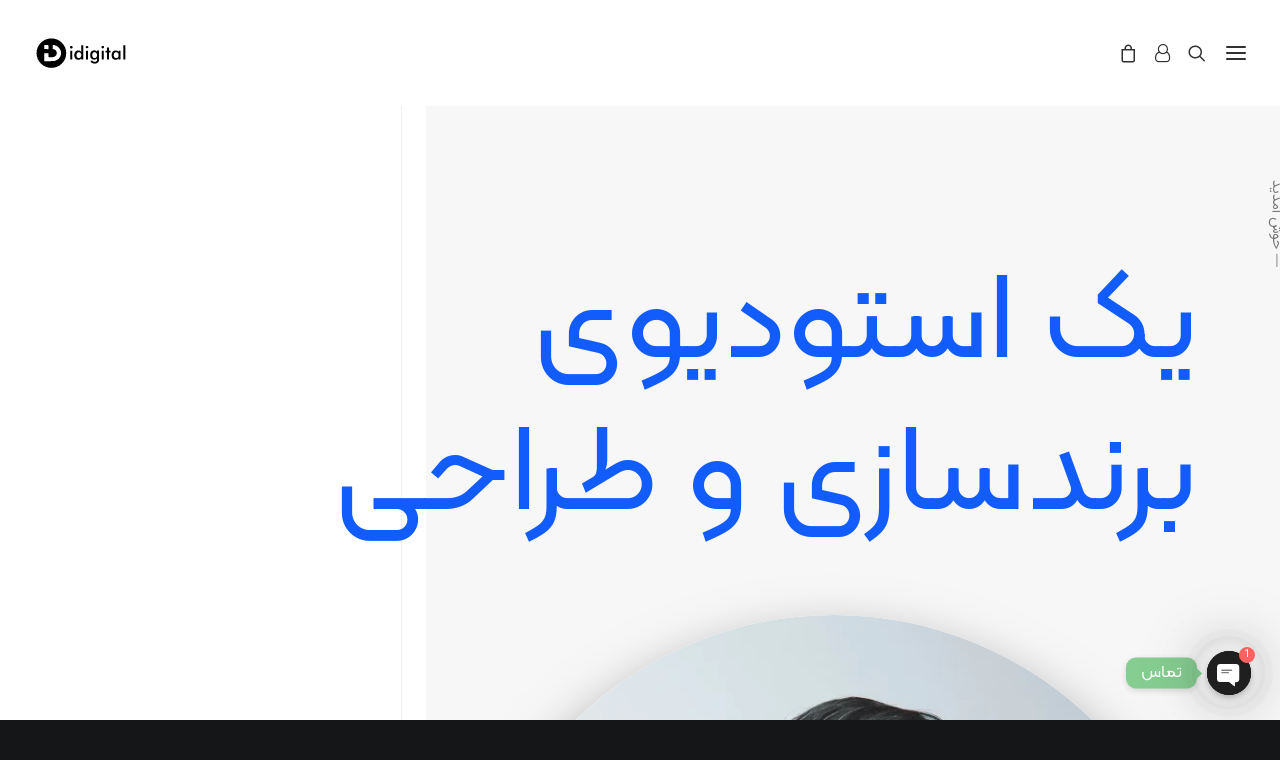

--- FILE ---
content_type: text/html; charset=UTF-8
request_url: https://idigital.pro/
body_size: 18832
content:
<!DOCTYPE html>
<html class="no-touch" dir="rtl" lang="fa-IR" xmlns="http://www.w3.org/1999/xhtml">
<head>
<meta http-equiv="Content-Type" content="text/html; charset=UTF-8">
<meta name="viewport" content="width=device-width, initial-scale=1">
<link rel="profile" href="http://gmpg.org/xfn/11">
<link rel="pingback" href="https://idigital.pro/xmlrpc.php">
<title>idigital agency &#8211; آی دیجیتال</title>
<meta name='robots' content='max-image-preview:large' />
<link rel='dns-prefetch' href='//cdnjs.cloudflare.com' />
<link rel='dns-prefetch' href='//fonts.googleapis.com' />
<link rel="alternate" type="application/rss+xml" title="idigital agency &raquo; خوراک" href="https://idigital.pro/feed/" />
<link rel="alternate" type="application/rss+xml" title="idigital agency &raquo; خوراک دیدگاه‌ها" href="https://idigital.pro/comments/feed/" />
<style id='wp-img-auto-sizes-contain-inline-css' type='text/css'>
img:is([sizes=auto i],[sizes^="auto," i]){contain-intrinsic-size:3000px 1500px}
/*# sourceURL=wp-img-auto-sizes-contain-inline-css */
</style>
<link rel="preload" as="style" onload="this.onload=null;this.rel='stylesheet'" id='wpmf-bakery-style-css' href='https://idigital.pro/wp-content/plugins/wp-media-folder//assets/css/vc_style.css?ver=5.4.7' type='text/css' media='all' />
<style id='classic-theme-styles-inline-css' type='text/css'>
/*! This file is auto-generated */
.wp-block-button__link{color:#fff;background-color:#32373c;border-radius:9999px;box-shadow:none;text-decoration:none;padding:calc(.667em + 2px) calc(1.333em + 2px);font-size:1.125em}.wp-block-file__button{background:#32373c;color:#fff;text-decoration:none}
/*# sourceURL=/wp-includes/css/classic-themes.min.css */
</style>
<link rel="preload" as="style" onload="this.onload=null;this.rel='stylesheet'" id='chaty-css-css' href='https://idigital.pro/wp-content/plugins/chaty-pro/css/chaty-front.min.css?ver=16826464313.0.3' type='text/css' media='all' />
<link rel="preload" as="style" onload="this.onload=null;this.rel='stylesheet'" id='font-awesome-css-css' href='https://cdnjs.cloudflare.com/ajax/libs/font-awesome/5.12.0/css/all.min.css?ver=6.9' type='text/css' media='all' />
<link rel='stylesheet' id='uncodefont-google-css' href='//fonts.googleapis.com/css?family=Lora%3Aregular%2Citalic%2C700%2C700italic%7CRoboto+Condensed%3A300%2C300italic%2Cregular%2Citalic%2C700%2C700italic%7CCormorant%3A300%2C300italic%2Cregular%2Citalic%2C500%2C500italic%2C600%2C600italic%2C700%2C700italic%7CInter%3A100%2C200%2C300%2Cregular%2C500%2C600%2C700%2C800%2C900%7CDM+Sans%3Aregular%2Citalic%2C500%2C500italic%2C700%2C700italic%7CRoboto+Mono%3A100%2C200%2C300%2Cregular%2C500%2C600%2C700%2C100italic%2C200italic%2C300italic%2Citalic%2C500italic%2C600italic%2C700italic%7CJost%3A100%2C200%2C300%2Cregular%2C500%2C600%2C700%2C800%2C900%2C100italic%2C200italic%2C300italic%2Citalic%2C500italic%2C600italic%2C700italic%2C800italic%2C900italic%7CSpace+Grotesk%3A300%2Cregular%2C500%2C600%2C700%7CUrbanist%3A100%2C200%2C300%2Cregular%2C500%2C600%2C700%2C800%2C900%2C100italic%2C200italic%2C300italic%2Citalic%2C500italic%2C600italic%2C700italic%2C800italic%2C900italic&#038;subset=vietnamese%2Ccyrillic%2Clatin%2Ccyrillic-ext%2Clatin-ext%2Cgreek%2Cgreek-ext&#038;ver=2.8.5' type='text/css' media='all' />
<link rel="preload" as="style" onload="this.onload=null;this.rel='stylesheet'" id='uncode-privacy-css' href='https://idigital.pro/wp-content/plugins/uncode-privacy/assets/css/uncode-privacy-public.css?ver=2.2.3' type='text/css' media='all' />
<style id='woocommerce-inline-inline-css' type='text/css'>
.woocommerce form .form-row .required { visibility: visible; }
/*# sourceURL=woocommerce-inline-inline-css */
</style>
<link rel='stylesheet' id='kalamehweb-css' href='https://fonts.googleapis.com/css2?family=kalamehweb%3Aital%2Cwght%400%2C300%3B0%2C400%3B0%2C500%3B0%2C600%3B0%2C700%3B1%2C300%3B1%2C400%3B1%2C500%3B1%2C600%3B1%2C700&#038;display=swap&#038;ver=6.9' type='text/css' media='all' />
<link rel='stylesheet' id='iransansxv-css' href='https://fonts.googleapis.com/css2?family=iransansxv%3Aital%2Cwght%400%2C300%3B0%2C400%3B0%2C500%3B0%2C600%3B0%2C700%3B1%2C300%3B1%2C400%3B1%2C500%3B1%2C600%3B1%2C700&#038;display=swap&#038;ver=6.9' type='text/css' media='all' />
<link rel='stylesheet' id='uncode-style-css' href='https://idigital.pro/wp-content/themes/uncode/library/css/style-core.css?ver=1814009603' type='text/css' media='all' />
<style id='uncode-style-inline-css' type='text/css'>

@media (min-width: 960px) { .limit-width { max-width: 1200px; margin: auto;}}
@media (min-width: 960px) { .main-header, .vmenu-container { width: 300px !important; } }
@media (min-width: 960px) { .vmenu-container { transform: translateX(0px); -webkit-transform: translateX(0px); -ms-transform: translateX(0px);} .off-opened .vmenu-container { transform: translateX(-100%); -webkit-transform: translateX(-100%); -ms-transform: translateX(-100%);}}
@media (min-width: 960px) { .off-opened .row-offcanvas, .off-opened:not(.scrolling-trigger) .main-container { transform: translateX(-300px); -webkit-transform: translateX(-300px); -ms-transform: translateX(-300px); } }
@media (min-width: 960px) { .off-opened.scrolling-trigger .main-container { margin-left: -300px; } }
@media (min-width: 960px) { .chrome .main-header, .firefox .main-header, .ie .main-header, .edge .main-header { clip: rect(0px, 0px, 99999999999px, -300px); } }
.menu-primary ul.menu-smart > li > a, .menu-primary ul.menu-smart li.dropdown > a, .menu-primary ul.menu-smart li.mega-menu > a, .vmenu-container ul.menu-smart > li > a, .vmenu-container ul.menu-smart li.dropdown > a { text-transform: uppercase; }
body.menu-custom-padding .col-lg-0.logo-container, body.menu-custom-padding .col-lg-2.logo-container, body.menu-custom-padding .col-lg-12 .logo-container, body.menu-custom-padding .col-lg-4.logo-container { padding-top: 36px; padding-bottom: 36px; }
body.menu-custom-padding .col-lg-0.logo-container.shrinked, body.menu-custom-padding .col-lg-2.logo-container.shrinked, body.menu-custom-padding .col-lg-12 .logo-container.shrinked, body.menu-custom-padding .col-lg-4.logo-container.shrinked { padding-top: 27px; padding-bottom: 27px; }
@media (max-width: 959px) { body.menu-custom-padding .menu-container .logo-container { padding-top: 27px !important; padding-bottom: 27px !important; } }
#changer-back-color { transition: background-color 1000ms cubic-bezier(0.25, 1, 0.5, 1) !important; } #changer-back-color > div { transition: opacity 1000ms cubic-bezier(0.25, 1, 0.5, 1) !important; } body.bg-changer-init.disable-hover .main-wrapper .style-light,  body.bg-changer-init.disable-hover .main-wrapper .style-light h1,  body.bg-changer-init.disable-hover .main-wrapper .style-light h2, body.bg-changer-init.disable-hover .main-wrapper .style-light h3, body.bg-changer-init.disable-hover .main-wrapper .style-light h4, body.bg-changer-init.disable-hover .main-wrapper .style-light h5, body.bg-changer-init.disable-hover .main-wrapper .style-light h6, body.bg-changer-init.disable-hover .main-wrapper .style-light a, body.bg-changer-init.disable-hover .main-wrapper .style-dark, body.bg-changer-init.disable-hover .main-wrapper .style-dark h1, body.bg-changer-init.disable-hover .main-wrapper .style-dark h2, body.bg-changer-init.disable-hover .main-wrapper .style-dark h3, body.bg-changer-init.disable-hover .main-wrapper .style-dark h4, body.bg-changer-init.disable-hover .main-wrapper .style-dark h5, body.bg-changer-init.disable-hover .main-wrapper .style-dark h6, body.bg-changer-init.disable-hover .main-wrapper .style-dark a { transition: color 1000ms cubic-bezier(0.25, 1, 0.5, 1) !important; }
/*# sourceURL=uncode-style-inline-css */
</style>
<link rel="preload" as="style" onload="this.onload=null;this.rel='stylesheet'" id='uncode-style-owlcarousel-css' href='https://idigital.pro/wp-content/themes/uncode/library/css/style-owlcarousel.css?ver=all' type='text/css' media='all' />
<link rel="preload" as="style" onload="this.onload=null;this.rel='stylesheet'" id='uncode-style-vc_counter-css' href='https://idigital.pro/wp-content/themes/uncode/library/css/style-vc_counter.css?ver=all' type='text/css' media='all' />
<link rel="preload" as="style" onload="this.onload=null;this.rel='stylesheet'" id='uncode-style-onepage-css' href='https://idigital.pro/wp-content/themes/uncode/library/css/style-onepage.css?ver=all' type='text/css' media='all' />
<link rel="preload" as="style" onload="this.onload=null;this.rel='stylesheet'" id='uncode-style-vertical-text-css' href='https://idigital.pro/wp-content/themes/uncode/library/css/style-vertical-text.css?ver=all' type='text/css' media='all' />
<link rel="preload" as="style" onload="this.onload=null;this.rel='stylesheet'" id='uncode-style-dividers-css' href='https://idigital.pro/wp-content/themes/uncode/library/css/style-dividers.css?ver=all' type='text/css' media='all' />
<link rel="preload" as="style" onload="this.onload=null;this.rel='stylesheet'" id='uncode-style-single-media-css' href='https://idigital.pro/wp-content/themes/uncode/library/css/style-single-media.css?ver=all' type='text/css' media='all' />
<link rel="preload" as="style" onload="this.onload=null;this.rel='stylesheet'" id='uncode-style-utils-css' href='https://idigital.pro/wp-content/themes/uncode/library/css/style-utils.css?ver=all' type='text/css' media='all' />
<link rel="preload" as="style" onload="this.onload=null;this.rel='stylesheet'" id='uncode-woocommerce-css' href='https://idigital.pro/wp-content/themes/uncode/library/css/woocommerce.css?ver=all' type='text/css' media='all' />
<link rel="preload" as="style" onload="this.onload=null;this.rel='stylesheet'" id='uncode-swatches-css' href='https://idigital.pro/wp-content/themes/uncode/library/css/style-swatches.css?ver=all' type='text/css' media='all' />
<link rel="preload" as="style" onload="this.onload=null;this.rel='stylesheet'" id='uncode-icons-css' href='https://idigital.pro/wp-content/themes/uncode/library/css/uncode-icons.css?ver=1814009603' type='text/css' media='all' />
<link rel="preload" as="style" onload="this.onload=null;this.rel='stylesheet'" id='uncode-custom-style-css' href='https://idigital.pro/wp-content/themes/uncode/library/css/style-custom.css?ver=1814009603' type='text/css' media='all' />
<link rel="preload" as="style" onload="this.onload=null;this.rel='stylesheet'" id='child-style-css' href='https://idigital.pro/wp-content/themes/uncode-child/style.css?ver=872398275' type='text/css' media='all' />
<link rel="preload" as="style" onload="this.onload=null;this.rel='stylesheet'" id='wpsh-style-css' href='https://idigital.pro/wp-content/plugins/wp-shamsi/assets/css/wpsh_custom.css?ver=4.3.3' type='text/css' media='all' />
<style id='wpsh-style-inline-css' type='text/css'>

            .gform_wrapper {
                display: block !important;
            }
        
/*# sourceURL=wpsh-style-inline-css */
</style>
<script type="text/javascript" src="https://idigital.pro/wp-includes/js/jquery/jquery.min.js?ver=3.7.1" id="jquery-core-js"></script>
<script type="text/javascript" src="https://idigital.pro/wp-includes/js/jquery/jquery-migrate.min.js?ver=3.4.1" id="jquery-migrate-js"></script>
<script type="text/javascript" id="chaty-js-extra">
/* <![CDATA[ */
var chaty_settings = {"chaty_widgets":[{"id":"_1","identifier":"_1","settings":{"show_close_button":"yes","position":"right","custom_position":1,"bottom_spacing":25,"side_spacing":25,"icon_view":"vertical","default_state":"click","cta_text":"\u062a\u0645\u0627\u0633","cta_text_color":"rgb(255, 255, 255)","cta_bg_color":"#86cd91","show_cta":"first_click","is_pending_mesg_enabled":"on","pending_mesg_count":"1","pending_mesg_count_color":"#ffffff","pending_mesg_count_bgcolor":"#ff6060","widget_icon":"chat-base","widget_icon_url":"","font_family":"","widget_size":"44","custom_widget_size":"44","is_google_analytics_enabled":"off","close_text":"\u0628\u0633\u062a\u0646","widget_color":"#202020","widget_rgb_color":"32,32,32","has_custom_css":0,"custom_css":"","widget_token":"e8691336d4","widget_index":"_1","attention_effect":"shockwave"},"triggers":{"has_time_delay":1,"time_delay":"5","exit_intent":0,"has_display_after_page_scroll":1,"display_after_page_scroll":"20","auto_hide_widget":0,"hide_after":0,"show_on_pages_rules":[],"time_diff":0,"has_date_scheduling_rules":0,"date_scheduling_rules":{"start_date_time":"","end_date_time":""},"date_scheduling_rules_timezone":0,"day_hours_scheduling_rules_timezone":0,"has_day_hours_scheduling_rules":0,"day_hours_scheduling_rules":[],"day_time_diff":"","show_on_direct_visit":0,"show_on_referrer_social_network":0,"show_on_referrer_search_engines":0,"show_on_referrer_google_ads":0,"show_on_referrer_urls":[],"has_show_on_specific_referrer_urls":0,"has_traffic_source":0,"has_countries":0,"countries":[],"has_target_rules":0},"channels":[{"channel":"Phone","value":"+989127190702","hover_text":"\u062a\u0644\u0641\u0646 \u062a\u0645\u0627\u0633","svg_icon":"\u003Csvg width=\"39\" height=\"39\" viewBox=\"0 0 39 39\" fill=\"none\" xmlns=\"http://www.w3.org/2000/svg\"\u003E\u003Ccircle class=\"color-element\" cx=\"19.4395\" cy=\"19.4395\" r=\"19.4395\" fill=\"#03E78B\"/\u003E\u003Cpath d=\"M19.3929 14.9176C17.752 14.7684 16.2602 14.3209 14.7684 13.7242C14.0226 13.4259 13.1275 13.7242 12.8292 14.4701L11.7849 16.2602C8.65222 14.6193 6.11623 11.9341 4.47529 8.95057L6.41458 7.90634C7.16046 7.60799 7.45881 6.71293 7.16046 5.96705C6.56375 4.47529 6.11623 2.83435 5.96705 1.34259C5.96705 0.596704 5.22117 0 4.47529 0H0.745882C0.298353 0 5.69062e-07 0.298352 5.69062e-07 0.745881C5.69062e-07 3.72941 0.596704 6.71293 1.93929 9.3981C3.87858 13.575 7.30964 16.8569 11.3374 18.7962C14.0226 20.1388 17.0061 20.7355 19.9896 20.7355C20.4371 20.7355 20.7355 20.4371 20.7355 19.9896V16.4094C20.7355 15.5143 20.1388 14.9176 19.3929 14.9176Z\" transform=\"translate(9.07179 9.07178)\" fill=\"white\"/\u003E\u003C/svg\u003E","is_desktop":1,"is_mobile":1,"icon_color":"#202020","icon_rgb_color":"32,32,32","channel_type":"Phone","custom_image_url":"","order":"","pre_set_message":"","is_use_web_version":"1","is_open_new_tab":"1","is_default_open":"0","has_welcome_message":"0","chat_welcome_message":"","qr_code_image_url":"","mail_subject":"","channel_account_type":"personal","contact_form_settings":[],"contact_fields":[],"url":"tel:+989127190702","mobile_target":"","desktop_target":"","target":"","is_agent":"0","agent_data":[],"header_text":"","header_sub_text":"","header_bg_color":"","header_text_color":"","widget_token":"e8691336d4","widget_index":"_1","click_event":"","is_agent_desktop":"0","is_agent_mobile":"0"},{"channel":"Whatsapp","value":"989127190702","hover_text":"\u0648\u0627\u062a\u0633\u0627\u067e","svg_icon":"\u003Csvg width=\"39\" height=\"39\" viewBox=\"0 0 39 39\" fill=\"none\" xmlns=\"http://www.w3.org/2000/svg\"\u003E\u003Ccircle class=\"color-element\" cx=\"19.4395\" cy=\"19.4395\" r=\"19.4395\" fill=\"#49E670\"/\u003E\u003Cpath d=\"M12.9821 10.1115C12.7029 10.7767 11.5862 11.442 10.7486 11.575C10.1902 11.7081 9.35269 11.8411 6.84003 10.7767C3.48981 9.44628 1.39593 6.25317 1.25634 6.12012C1.11674 5.85403 2.13001e-06 4.39053 2.13001e-06 2.92702C2.13001e-06 1.46351 0.83755 0.665231 1.11673 0.399139C1.39592 0.133046 1.8147 1.01506e-06 2.23348 1.01506e-06C2.37307 1.01506e-06 2.51267 1.01506e-06 2.65226 1.01506e-06C2.93144 1.01506e-06 3.21063 -2.02219e-06 3.35022 0.532183C3.62941 1.19741 4.32736 2.66092 4.32736 2.79397C4.46696 2.92702 4.46696 3.19311 4.32736 3.32616C4.18777 3.59225 4.18777 3.59224 3.90858 3.85834C3.76899 3.99138 3.6294 4.12443 3.48981 4.39052C3.35022 4.52357 3.21063 4.78966 3.35022 5.05576C3.48981 5.32185 4.18777 6.38622 5.16491 7.18449C6.42125 8.24886 7.39839 8.51496 7.81717 8.78105C8.09636 8.91409 8.37554 8.9141 8.65472 8.648C8.93391 8.38191 9.21309 7.98277 9.49228 7.58363C9.77146 7.31754 10.0507 7.1845 10.3298 7.31754C10.609 7.45059 12.2841 8.11582 12.5633 8.38191C12.8425 8.51496 13.1217 8.648 13.1217 8.78105C13.1217 8.78105 13.1217 9.44628 12.9821 10.1115Z\" transform=\"translate(12.9597 12.9597)\" fill=\"#FAFAFA\"/\u003E\u003Cpath d=\"M0.196998 23.295L0.131434 23.4862L0.323216 23.4223L5.52771 21.6875C7.4273 22.8471 9.47325 23.4274 11.6637 23.4274C18.134 23.4274 23.4274 18.134 23.4274 11.6637C23.4274 5.19344 18.134 -0.1 11.6637 -0.1C5.19344 -0.1 -0.1 5.19344 -0.1 11.6637C-0.1 13.9996 0.624492 16.3352 1.93021 18.2398L0.196998 23.295ZM5.87658 19.8847L5.84025 19.8665L5.80154 19.8788L2.78138 20.8398L3.73978 17.9646L3.75932 17.906L3.71562 17.8623L3.43104 17.5777C2.27704 15.8437 1.55796 13.8245 1.55796 11.6637C1.55796 6.03288 6.03288 1.55796 11.6637 1.55796C17.2945 1.55796 21.7695 6.03288 21.7695 11.6637C21.7695 17.2945 17.2945 21.7695 11.6637 21.7695C9.64222 21.7695 7.76778 21.1921 6.18227 20.039L6.17557 20.0342L6.16817 20.0305L5.87658 19.8847Z\" transform=\"translate(7.7758 7.77582)\" fill=\"white\" stroke=\"white\" stroke-width=\"0.2\"/\u003E\u003C/svg\u003E","is_desktop":1,"is_mobile":1,"icon_color":"#202020","icon_rgb_color":"32,32,32","channel_type":"Whatsapp","custom_image_url":"","order":"","pre_set_message":"","is_use_web_version":"1","is_open_new_tab":"1","is_default_open":"0","has_welcome_message":"1","chat_welcome_message":"\u003Cp\u003E\u0633\u0644\u0627\u0645 \u0648\u0642\u062a\u062a\u0648\u0646 \u0628\u062e\u06cc\u0631 \u0627\u06af\u0631 \u0633\u0648\u0627\u0644 \u0648 \u06cc\u0627 \u0646\u06cc\u0627\u0632 \u0628\u0647 \u0645\u0634\u0627\u0648\u0631\u0647 \u062f\u0627\u0631\u06cc\u062f \u062f\u0631 \u062e\u062f\u0645\u062a\u0645 :)\u003C/p\u003E","qr_code_image_url":"","mail_subject":"","channel_account_type":"personal","contact_form_settings":[],"contact_fields":[],"url":"https://web.whatsapp.com/send?phone=989127190702","mobile_target":"","desktop_target":"_blank","target":"_blank","is_agent":"0","agent_data":[],"header_text":"","header_sub_text":"","header_bg_color":"","header_text_color":"","widget_token":"e8691336d4","widget_index":"_1","click_event":"","is_agent_desktop":"0","is_agent_mobile":"0"},{"channel":"Instagram","value":"hamed_shirkhodae","hover_text":"\u067e\u06cc\u062c \u0627\u06cc\u0646\u0633\u062a\u0627\u06af\u0631\u0627\u0645","svg_icon":"\u003Csvg width=\"39\" height=\"39\" viewBox=\"0 0 39 39\" fill=\"none\" xmlns=\"http://www.w3.org/2000/svg\"\u003E\u003Cdefs\u003E\u003ClinearGradient id=\"linear-gradient\" x1=\"0.892\" y1=\"0.192\" x2=\"0.128\" y2=\"0.85\" gradientUnits=\"objectBoundingBox\"\u003E\u003Cstop offset=\"0\" stop-color=\"#4a64d5\"/\u003E\u003Cstop offset=\"0.322\" stop-color=\"#9737bd\"/\u003E\u003Cstop offset=\"0.636\" stop-color=\"#f15540\"/\u003E\u003Cstop offset=\"1\" stop-color=\"#fecc69\"/\u003E\u003C/linearGradient\u003E\u003C/defs\u003E\u003Ccircle class=\"color-element\" cx=\"19.5\" cy=\"19.5\" r=\"19.5\" fill=\"url(#linear-gradient)\"/\u003E\u003Cpath id=\"Path_1923\" data-name=\"Path 1923\" d=\"M13.177,0H5.022A5.028,5.028,0,0,0,0,5.022v8.155A5.028,5.028,0,0,0,5.022,18.2h8.155A5.028,5.028,0,0,0,18.2,13.177V5.022A5.028,5.028,0,0,0,13.177,0Zm3.408,13.177a3.412,3.412,0,0,1-3.408,3.408H5.022a3.411,3.411,0,0,1-3.408-3.408V5.022A3.412,3.412,0,0,1,5.022,1.615h8.155a3.412,3.412,0,0,1,3.408,3.408v8.155Z\" transform=\"translate(10 10.4)\" fill=\"#fff\"/\u003E\u003Cpath id=\"Path_1924\" data-name=\"Path 1924\" d=\"M45.658,40.97a4.689,4.689,0,1,0,4.69,4.69A4.695,4.695,0,0,0,45.658,40.97Zm0,7.764a3.075,3.075,0,1,1,3.075-3.075A3.078,3.078,0,0,1,45.658,48.734Z\" transform=\"translate(-26.558 -26.159)\" fill=\"#fff\"/\u003E\u003C/svg\u003E\u003Cpath id=\"Path_1925\" data-name=\"Path 1925\" d=\"M120.105,28.251a1.183,1.183,0,1,0,.838.347A1.189,1.189,0,0,0,120.105,28.251Z\" transform=\"translate(-96.119 -14.809)\" fill=\"#fff\"/\u003E","is_desktop":1,"is_mobile":1,"icon_color":"#202020","icon_rgb_color":"32,32,32","channel_type":"Instagram","custom_image_url":"","order":"","pre_set_message":"","is_use_web_version":"1","is_open_new_tab":"1","is_default_open":"0","has_welcome_message":"0","chat_welcome_message":"","qr_code_image_url":"","mail_subject":"","channel_account_type":"personal","contact_form_settings":[],"contact_fields":[],"url":"https://www.instagram.com/hamed_shirkhodae","mobile_target":"_blank","desktop_target":"_blank","target":"_blank","is_agent":"0","agent_data":[],"header_text":"","header_sub_text":"","header_bg_color":"","header_text_color":"","widget_token":"e8691336d4","widget_index":"_1","click_event":"","is_agent_desktop":"0","is_agent_mobile":"0"},{"channel":"Telegram","value":"shirkhodae","hover_text":"\u062a\u0644\u06af\u0631\u0627\u0645","svg_icon":"\u003Csvg width=\"39\" height=\"39\" viewBox=\"0 0 39 39\" fill=\"none\" xmlns=\"http://www.w3.org/2000/svg\"\u003E\u003Ccircle class=\"color-element\" cx=\"19.4395\" cy=\"19.4395\" r=\"19.4395\" fill=\"#3E99D8\"/\u003E\u003Cpath d=\"M3.56917 -2.55497e-07L0 6.42978L7.5349 1.87535L3.56917 -2.55497e-07Z\" transform=\"translate(13.9704 24.6145)\" fill=\"#E0E0E0\"/\u003E\u003Cpath d=\"M20.8862 0.133954C20.754 0 20.4897 0 20.2253 0L0.396574 8.03723C0.132191 8.17118 0 8.43909 0 8.707C0 8.97491 0.132191 9.24282 0.396574 9.37677L17.5814 17.414C17.7136 17.414 17.7136 17.414 17.8458 17.414C17.978 17.414 18.1102 17.414 18.1102 17.28C18.2424 17.1461 18.3746 17.0121 18.5068 16.7442L21.1506 0.669769C21.1506 0.535815 21.1506 0.267908 20.8862 0.133954Z\" transform=\"translate(7.36069 10.9512)\" fill=\"white\"/\u003E\u003Cpath d=\"M13.8801 0L0 11.52V19.4233L3.70136 13.2614L13.8801 0Z\" transform=\"translate(13.9704 11.6208)\" fill=\"#F2F2F2\"/\u003E\u003C/svg\u003E","is_desktop":1,"is_mobile":1,"icon_color":"#202020","icon_rgb_color":"32,32,32","channel_type":"Telegram","custom_image_url":"","order":"","pre_set_message":"","is_use_web_version":"1","is_open_new_tab":"1","is_default_open":"0","has_welcome_message":"0","chat_welcome_message":"","qr_code_image_url":"","mail_subject":"","channel_account_type":"personal","contact_form_settings":[],"contact_fields":[],"url":"https://telegram.me/shirkhodae","mobile_target":"_blank","desktop_target":"_blank","target":"_blank","is_agent":"0","agent_data":[],"header_text":"","header_sub_text":"","header_bg_color":"","header_text_color":"","widget_token":"e8691336d4","widget_index":"_1","click_event":"","is_agent_desktop":"0","is_agent_mobile":"0"},{"channel":"Link","value":"/portfolio-studio","hover_text":"\u0646\u0645\u0648\u0646\u0647 \u06a9\u0627\u0631\u0647\u0627","svg_icon":"\u003Cspan class='chaty-custom-channel-icon'\u003E\u003Ci class='fas fa-award'\u003E\u003C/i\u003E\u003C/span\u003E","is_desktop":1,"is_mobile":1,"icon_color":"#202020","icon_rgb_color":"32,32,32","channel_type":"Link","custom_image_url":"","order":"","pre_set_message":"","is_use_web_version":"1","is_open_new_tab":"1","is_default_open":"0","has_welcome_message":"0","chat_welcome_message":"\u003Cp\u003EHow can I help you? :)\u003C/p\u003E","qr_code_image_url":"","mail_subject":"","channel_account_type":"personal","contact_form_settings":[],"contact_fields":[],"url":"/portfolio-studio","mobile_target":"_blank","desktop_target":"_blank","target":"_blank","is_agent":"0","agent_data":[],"header_text":"","header_sub_text":"","header_bg_color":"","header_text_color":"","widget_token":"e8691336d4","widget_index":"_1","click_event":"","is_agent_desktop":"0","is_agent_mobile":"0"}]}],"ajax_url":"https://idigital.pro/wp-admin/admin-ajax.php","data_analytics_settings":"on"};
//# sourceURL=chaty-js-extra
/* ]]> */
</script>
<script type="text/javascript" src="https://idigital.pro/wp-content/plugins/chaty-pro/js/cht-front-script.min.js?ver=16826464313.0.3" id="chaty-js"></script>
<script type="text/javascript" src="https://idigital.pro/wp-content/plugins/woocommerce/assets/js/jquery-blockui/jquery.blockUI.min.js?ver=2.7.0-wc.8.0.3" id="jquery-blockui-js"></script>
<script type="text/javascript" id="wc-add-to-cart-js-extra">
/* <![CDATA[ */
var wc_add_to_cart_params = {"ajax_url":"/wp-admin/admin-ajax.php","wc_ajax_url":"/?wc-ajax=%%endpoint%%","i18n_view_cart":"\u0645\u0634\u0627\u0647\u062f\u0647 \u0633\u0628\u062f \u062e\u0631\u06cc\u062f","cart_url":"https://idigital.pro/cart/","is_cart":"","cart_redirect_after_add":"no"};
//# sourceURL=wc-add-to-cart-js-extra
/* ]]> */
</script>
<script type="text/javascript" src="https://idigital.pro/wp-content/plugins/woocommerce/assets/js/frontend/add-to-cart.min.js?ver=8.0.3" id="wc-add-to-cart-js"></script>
<script type="text/javascript" src="https://idigital.pro/wp-content/plugins/uncode-js_composer/assets/js/vendors/woocommerce-add-to-cart.js?ver=7.0" id="vc_woocommerce-add-to-cart-js-js"></script>
<script type="text/javascript" id="uncode-init-js-extra">
/* <![CDATA[ */
var SiteParameters = {"days":"days","hours":"hours","minutes":"minutes","seconds":"seconds","constant_scroll":"on","scroll_speed":"12.25","parallax_factor":"0.1","loading":"Loading\u2026","slide_name":"slide","slide_footer":"footer","ajax_url":"https://idigital.pro/wp-admin/admin-ajax.php","nonce_adaptive_images":"8c902c4517","nonce_srcset_async":"e3653ef33b","enable_debug":"","block_mobile_videos":"","is_frontend_editor":"","main_width":["1200","px"],"mobile_parallax_allowed":"","listen_for_screen_update":"1","wireframes_plugin_active":"1","sticky_elements":"on","lazyload_type":"","resize_quality":"90","register_metadata":"1","bg_changer_time":"1000","update_wc_fragments":"1","optimize_shortpixel_image":"","menu_mobile_offcanvas_gap":"45","custom_cursor_selector":"[href], .trigger-overlay, .owl-next, .owl-prev, .owl-dot, input[type=\"submit\"], input[type=\"checkbox\"], button[type=\"submit\"], a[class^=\"ilightbox\"], .ilightbox-thumbnail, .ilightbox-prev, .ilightbox-next, .overlay-close, .unmodal-close, .qty-inset \u003E span, .share-button li, .uncode-post-titles .tmb.tmb-click-area, .btn-link, .tmb-click-row .t-inside, .lg-outer button, .lg-thumb img, a[data-lbox], .uncode-close-offcanvas-overlay","mobile_parallax_animation":"","lbox_enhanced":"1","native_media_player":"","vimeoPlayerParams":"?autoplay=0","ajax_filter_key_search":"key","ajax_filter_key_unfilter":"unfilter","index_pagination_scroll_to":"","uncode_wc_popup_cart_qty":"1","dynamic_srcset_active":"1","dynamic_srcset_bg_mobile_breakpoint":"570","dynamic_srcset_bunch_limit":"1","dynamic_srcset_bg_mobile_size":"900","activate_webp":"","force_webp":""};
//# sourceURL=uncode-init-js-extra
/* ]]> */
</script>
<script type="text/javascript" src="https://idigital.pro/wp-content/themes/uncode/library/js/init.js?ver=1814009603" id="uncode-init-js"></script>
<script></script><link rel="https://api.w.org/" href="https://idigital.pro/wp-json/" /><link rel="alternate" title="JSON" type="application/json" href="https://idigital.pro/wp-json/wp/v2/pages/90091" /><link rel="EditURI" type="application/rsd+xml" title="RSD" href="https://idigital.pro/xmlrpc.php?rsd" />
<link rel="stylesheet" href="https://idigital.pro/wp-content/themes/uncode-child/rtl.css" type="text/css" media="screen" /><meta name="generator" content="WordPress 6.9" />
<meta name="generator" content="WooCommerce 8.0.3" />
<link rel="canonical" href="https://idigital.pro/" />
<link rel='shortlink' href='https://idigital.pro/' />
<meta name="viewport" content="width=device-width, initial-scale=1, maximum-scale=1">
<link rel="apple-touch-icon" sizes="144x144" href="/wp-content/uploads/fbrfg/apple-touch-icon.png">
<link rel="icon" type="image/png" sizes="32x32" href="/wp-content/uploads/fbrfg/favicon-32x32.png">
<link rel="icon" type="image/png" sizes="16x16" href="/wp-content/uploads/fbrfg/favicon-16x16.png">
<link rel="manifest" href="/wp-content/uploads/fbrfg/site.webmanifest">
<link rel="mask-icon" href="/wp-content/uploads/fbrfg/safari-pinned-tab.svg" color="#2a2a2a">
<link rel="shortcut icon" href="/wp-content/uploads/fbrfg/favicon.ico">
<meta name="msapplication-TileColor" content="#ffc40d">
<meta name="msapplication-config" content="/wp-content/uploads/fbrfg/browserconfig.xml">
<meta name="theme-color" content="#ffffff"><!-- Analytics by WP Statistics v14.0.2 - http://wp-statistics.com/ -->
<script>
        let WP_Statistics_Dnd_Active = parseInt(navigator.msDoNotTrack || window.doNotTrack || navigator.doNotTrack, 10);
    if (WP_Statistics_Dnd_Active !== 1) {
                var WP_Statistics_http = new XMLHttpRequest();
        WP_Statistics_http.open("GET", "https://idigital.pro/wp-json/wp-statistics/v2/hit?wp_statistics_hit_rest=yes&track_all=1&current_page_type=home&current_page_id=90091&search_query&page_uri=Lw=" + "&referred=" + encodeURIComponent(document.referrer) + "&_=" + Date.now(), true);
        WP_Statistics_http.setRequestHeader("Content-Type", "application/json;charset=UTF-8");
        WP_Statistics_http.send(null);
            }
    </script>	<noscript><style>.woocommerce-product-gallery{ opacity: 1 !important; }</style></noscript>
			<style type="text/css" id="wp-custom-css">
			.tidio-135wcf7{
  display: none ;
}		</style>
		<noscript><style> .wpb_animate_when_almost_visible { opacity: 1; }</style></noscript><style id="yellow-pencil">
/*
	The following CSS codes are created by the YellowPencil plugin.
	https://yellowpencil.waspthemes.com/
*/
#chaty-widget-_1 .on-hover-text{font-family: 'kalamehweb'!important;}.tidio-135wcf7{display: none !important;}p{font-family: iransansxv !important;}#row-unique-1 .t-entry-excerpt p{font-family:'iransansxv' !important;}.col-no-gutter .row-inner .column_child .uncol .uncoltable .double-block-padding .uncont .vc_custom_heading_wrap .heading-text .text-uppercase span p{font-family:'iransansxv' !important;}.mobile-additional-icons{left: auto;right: 58px;}.sb-rtl .sb-editor .sb-textarea,.sb-rtl textarea, .sb-rtl .sb-panel, .sb-rtl ul, .sb-rtl ul li,.sb-chat.sb-active .sb-body{touch-action: manipulation;}.sb-textarea,.sb-rtl textarea, .sb-rtl .sb-panel, .sb-rtl ul, .sb-rtl ul li{touch-action: manipulation;}@media (max-width:959px){body.menu-custom-padding .menu-container .logo-container{text-align: left;}.mmb-container{left: auto;right: 0;}.mobile-additional-icons{left: auto;right: 58px;}}
</style><style id='global-styles-inline-css' type='text/css'>
:root{--wp--preset--aspect-ratio--square: 1;--wp--preset--aspect-ratio--4-3: 4/3;--wp--preset--aspect-ratio--3-4: 3/4;--wp--preset--aspect-ratio--3-2: 3/2;--wp--preset--aspect-ratio--2-3: 2/3;--wp--preset--aspect-ratio--16-9: 16/9;--wp--preset--aspect-ratio--9-16: 9/16;--wp--preset--color--black: #000000;--wp--preset--color--cyan-bluish-gray: #abb8c3;--wp--preset--color--white: #ffffff;--wp--preset--color--pale-pink: #f78da7;--wp--preset--color--vivid-red: #cf2e2e;--wp--preset--color--luminous-vivid-orange: #ff6900;--wp--preset--color--luminous-vivid-amber: #fcb900;--wp--preset--color--light-green-cyan: #7bdcb5;--wp--preset--color--vivid-green-cyan: #00d084;--wp--preset--color--pale-cyan-blue: #8ed1fc;--wp--preset--color--vivid-cyan-blue: #0693e3;--wp--preset--color--vivid-purple: #9b51e0;--wp--preset--gradient--vivid-cyan-blue-to-vivid-purple: linear-gradient(135deg,rgb(6,147,227) 0%,rgb(155,81,224) 100%);--wp--preset--gradient--light-green-cyan-to-vivid-green-cyan: linear-gradient(135deg,rgb(122,220,180) 0%,rgb(0,208,130) 100%);--wp--preset--gradient--luminous-vivid-amber-to-luminous-vivid-orange: linear-gradient(135deg,rgb(252,185,0) 0%,rgb(255,105,0) 100%);--wp--preset--gradient--luminous-vivid-orange-to-vivid-red: linear-gradient(135deg,rgb(255,105,0) 0%,rgb(207,46,46) 100%);--wp--preset--gradient--very-light-gray-to-cyan-bluish-gray: linear-gradient(135deg,rgb(238,238,238) 0%,rgb(169,184,195) 100%);--wp--preset--gradient--cool-to-warm-spectrum: linear-gradient(135deg,rgb(74,234,220) 0%,rgb(151,120,209) 20%,rgb(207,42,186) 40%,rgb(238,44,130) 60%,rgb(251,105,98) 80%,rgb(254,248,76) 100%);--wp--preset--gradient--blush-light-purple: linear-gradient(135deg,rgb(255,206,236) 0%,rgb(152,150,240) 100%);--wp--preset--gradient--blush-bordeaux: linear-gradient(135deg,rgb(254,205,165) 0%,rgb(254,45,45) 50%,rgb(107,0,62) 100%);--wp--preset--gradient--luminous-dusk: linear-gradient(135deg,rgb(255,203,112) 0%,rgb(199,81,192) 50%,rgb(65,88,208) 100%);--wp--preset--gradient--pale-ocean: linear-gradient(135deg,rgb(255,245,203) 0%,rgb(182,227,212) 50%,rgb(51,167,181) 100%);--wp--preset--gradient--electric-grass: linear-gradient(135deg,rgb(202,248,128) 0%,rgb(113,206,126) 100%);--wp--preset--gradient--midnight: linear-gradient(135deg,rgb(2,3,129) 0%,rgb(40,116,252) 100%);--wp--preset--font-size--small: 13px;--wp--preset--font-size--medium: 20px;--wp--preset--font-size--large: 36px;--wp--preset--font-size--x-large: 42px;--wp--preset--spacing--20: 0.44rem;--wp--preset--spacing--30: 0.67rem;--wp--preset--spacing--40: 1rem;--wp--preset--spacing--50: 1.5rem;--wp--preset--spacing--60: 2.25rem;--wp--preset--spacing--70: 3.38rem;--wp--preset--spacing--80: 5.06rem;--wp--preset--shadow--natural: 6px 6px 9px rgba(0, 0, 0, 0.2);--wp--preset--shadow--deep: 12px 12px 50px rgba(0, 0, 0, 0.4);--wp--preset--shadow--sharp: 6px 6px 0px rgba(0, 0, 0, 0.2);--wp--preset--shadow--outlined: 6px 6px 0px -3px rgb(255, 255, 255), 6px 6px rgb(0, 0, 0);--wp--preset--shadow--crisp: 6px 6px 0px rgb(0, 0, 0);}:where(.is-layout-flex){gap: 0.5em;}:where(.is-layout-grid){gap: 0.5em;}body .is-layout-flex{display: flex;}.is-layout-flex{flex-wrap: wrap;align-items: center;}.is-layout-flex > :is(*, div){margin: 0;}body .is-layout-grid{display: grid;}.is-layout-grid > :is(*, div){margin: 0;}:where(.wp-block-columns.is-layout-flex){gap: 2em;}:where(.wp-block-columns.is-layout-grid){gap: 2em;}:where(.wp-block-post-template.is-layout-flex){gap: 1.25em;}:where(.wp-block-post-template.is-layout-grid){gap: 1.25em;}.has-black-color{color: var(--wp--preset--color--black) !important;}.has-cyan-bluish-gray-color{color: var(--wp--preset--color--cyan-bluish-gray) !important;}.has-white-color{color: var(--wp--preset--color--white) !important;}.has-pale-pink-color{color: var(--wp--preset--color--pale-pink) !important;}.has-vivid-red-color{color: var(--wp--preset--color--vivid-red) !important;}.has-luminous-vivid-orange-color{color: var(--wp--preset--color--luminous-vivid-orange) !important;}.has-luminous-vivid-amber-color{color: var(--wp--preset--color--luminous-vivid-amber) !important;}.has-light-green-cyan-color{color: var(--wp--preset--color--light-green-cyan) !important;}.has-vivid-green-cyan-color{color: var(--wp--preset--color--vivid-green-cyan) !important;}.has-pale-cyan-blue-color{color: var(--wp--preset--color--pale-cyan-blue) !important;}.has-vivid-cyan-blue-color{color: var(--wp--preset--color--vivid-cyan-blue) !important;}.has-vivid-purple-color{color: var(--wp--preset--color--vivid-purple) !important;}.has-black-background-color{background-color: var(--wp--preset--color--black) !important;}.has-cyan-bluish-gray-background-color{background-color: var(--wp--preset--color--cyan-bluish-gray) !important;}.has-white-background-color{background-color: var(--wp--preset--color--white) !important;}.has-pale-pink-background-color{background-color: var(--wp--preset--color--pale-pink) !important;}.has-vivid-red-background-color{background-color: var(--wp--preset--color--vivid-red) !important;}.has-luminous-vivid-orange-background-color{background-color: var(--wp--preset--color--luminous-vivid-orange) !important;}.has-luminous-vivid-amber-background-color{background-color: var(--wp--preset--color--luminous-vivid-amber) !important;}.has-light-green-cyan-background-color{background-color: var(--wp--preset--color--light-green-cyan) !important;}.has-vivid-green-cyan-background-color{background-color: var(--wp--preset--color--vivid-green-cyan) !important;}.has-pale-cyan-blue-background-color{background-color: var(--wp--preset--color--pale-cyan-blue) !important;}.has-vivid-cyan-blue-background-color{background-color: var(--wp--preset--color--vivid-cyan-blue) !important;}.has-vivid-purple-background-color{background-color: var(--wp--preset--color--vivid-purple) !important;}.has-black-border-color{border-color: var(--wp--preset--color--black) !important;}.has-cyan-bluish-gray-border-color{border-color: var(--wp--preset--color--cyan-bluish-gray) !important;}.has-white-border-color{border-color: var(--wp--preset--color--white) !important;}.has-pale-pink-border-color{border-color: var(--wp--preset--color--pale-pink) !important;}.has-vivid-red-border-color{border-color: var(--wp--preset--color--vivid-red) !important;}.has-luminous-vivid-orange-border-color{border-color: var(--wp--preset--color--luminous-vivid-orange) !important;}.has-luminous-vivid-amber-border-color{border-color: var(--wp--preset--color--luminous-vivid-amber) !important;}.has-light-green-cyan-border-color{border-color: var(--wp--preset--color--light-green-cyan) !important;}.has-vivid-green-cyan-border-color{border-color: var(--wp--preset--color--vivid-green-cyan) !important;}.has-pale-cyan-blue-border-color{border-color: var(--wp--preset--color--pale-cyan-blue) !important;}.has-vivid-cyan-blue-border-color{border-color: var(--wp--preset--color--vivid-cyan-blue) !important;}.has-vivid-purple-border-color{border-color: var(--wp--preset--color--vivid-purple) !important;}.has-vivid-cyan-blue-to-vivid-purple-gradient-background{background: var(--wp--preset--gradient--vivid-cyan-blue-to-vivid-purple) !important;}.has-light-green-cyan-to-vivid-green-cyan-gradient-background{background: var(--wp--preset--gradient--light-green-cyan-to-vivid-green-cyan) !important;}.has-luminous-vivid-amber-to-luminous-vivid-orange-gradient-background{background: var(--wp--preset--gradient--luminous-vivid-amber-to-luminous-vivid-orange) !important;}.has-luminous-vivid-orange-to-vivid-red-gradient-background{background: var(--wp--preset--gradient--luminous-vivid-orange-to-vivid-red) !important;}.has-very-light-gray-to-cyan-bluish-gray-gradient-background{background: var(--wp--preset--gradient--very-light-gray-to-cyan-bluish-gray) !important;}.has-cool-to-warm-spectrum-gradient-background{background: var(--wp--preset--gradient--cool-to-warm-spectrum) !important;}.has-blush-light-purple-gradient-background{background: var(--wp--preset--gradient--blush-light-purple) !important;}.has-blush-bordeaux-gradient-background{background: var(--wp--preset--gradient--blush-bordeaux) !important;}.has-luminous-dusk-gradient-background{background: var(--wp--preset--gradient--luminous-dusk) !important;}.has-pale-ocean-gradient-background{background: var(--wp--preset--gradient--pale-ocean) !important;}.has-electric-grass-gradient-background{background: var(--wp--preset--gradient--electric-grass) !important;}.has-midnight-gradient-background{background: var(--wp--preset--gradient--midnight) !important;}.has-small-font-size{font-size: var(--wp--preset--font-size--small) !important;}.has-medium-font-size{font-size: var(--wp--preset--font-size--medium) !important;}.has-large-font-size{font-size: var(--wp--preset--font-size--large) !important;}.has-x-large-font-size{font-size: var(--wp--preset--font-size--x-large) !important;}
/*# sourceURL=global-styles-inline-css */
</style>
<link rel="preload" as="style" onload="this.onload=null;this.rel='stylesheet'" id='smpush-smiotooltipster-css' href='https://idigital.pro/wp-content/plugins/smio-push-notification/css/tooltipster.bundle.min.css?ver=10.2' type='text/css' media='all' />
</head>
<body class="rtl home wp-singular page-template-default page page-id-90091 wp-theme-uncode wp-child-theme-uncode-child  style-color-wayh-bg theme-uncode non-logged-in woocommerce-no-js menu-offcanvas vmenu-middle vmenu-center vmenu-position-right header-full-width main-center-align menu-mobile-transparent menu-custom-padding menu-sticky-mobile menu-mobile-centered menu-mobile-animated menu-cart-desktop mobile-parallax-not-allowed ilb-no-bounce unreg uncode-sidecart-enabled uncode-sidecart-right uncode-sidecart-mobile-enabled qw-body-scroll-disabled wpb-js-composer js-comp-ver-7.0 vc_responsive" data-border="0">
		<div id="vh_layout_help"></div>
		<div id="uncode-custom-cursor" class="async-style" data-cursor="" data-skin="light"><span></span><span></span></div>
		<div id="uncode-custom-cursor-pilot" class="async-style" data-cursor="" data-skin="light"><span></span><span></span></div>
		<script type="text/javascript">UNCODE.initCursor();</script>

<div class="body-borders" data-border="0"><div class="top-border body-border-shadow"></div><div class="right-border body-border-shadow"></div><div class="bottom-border body-border-shadow"></div><div class="left-border body-border-shadow"></div><div class="top-border style-color-xsdn-bg"></div><div class="right-border style-color-xsdn-bg"></div><div class="bottom-border style-color-xsdn-bg"></div><div class="left-border style-color-xsdn-bg"></div></div>	<div class="box-wrapper">
		<div class="box-container">
		<script type="text/javascript" id="initBox">UNCODE.initBox();</script>
		<div class="menu-wrapper menu-sticky-mobile">
													<span class="menu-container-ghost-bg style-color-xsdn-bg menu-no-borders"></span>
													<div id="masthead" class="navbar menu-primary menu-light submenu-light menu-transparent menu-add-padding style-light-original single-h-padding style-light-override menu-absolute menu-with-logo">
														<div class="menu-container style-color-xsdn-bg menu-no-borders">
															<div class="row-menu row-offcanvas">
																<div class="row-menu-inner row-brand menu-horizontal-inner"><div id="logo-container-mobile" class="col-lg-0 logo-container middle">
																		<div id="main-logo" class="navbar-header style-light">
																			<a href="https://idigital.pro/" class="navbar-brand" data-padding-shrink ="27" data-minheight="10"><div class="logo-image main-logo  logo-light" data-maxheight="34" style="height: 34px;"><img decoding="async" src="https://idigital.pro/wp-content/uploads/2022/09/logo-idigital-blacck.svg" alt="logo" width="1" height="1" class="img-responsive" /></div><div class="logo-image main-logo  logo-dark" data-maxheight="34" style="height: 34px;display:none;"><img decoding="async" src="https://idigital.pro/wp-content/uploads/2022/09/logo-idigital-white.svg" alt="logo" width="1" height="1" class="img-responsive" /></div></a>
																		</div>
																	</div>
																	<div class="mmb-container"><div class="mobile-additional-icons"><a class=" mobile-search-icon trigger-overlay mobile-additional-icon" data-area="search" data-container="box-container" href="#"><span class="search-icon-container additional-icon-container"><i class="fa fa-search3"></i></span></a><a class="mobile-account-icon mobile-additional-icon" href="https://idigital.pro/my-account-2/"><span class="account-icon-container additional-icon-container"><i class="fa fa-user-o"></i></span></a><a class="mobile-shopping-cart mobile-additional-icon" id="trigger_side_cart" href="https://idigital.pro/cart/"><span class="cart-icon-container additional-icon-container"><i class="fa fa-bag"></i><span class="badge"></span></span></a></div><div class="mobile-menu-button menu-button-offcanvas mobile-menu-button-light lines-button trigger-overlay" ><span class="lines"><span></span></span></div></div></div>
															</div></div>
													</div>
												</div><div class="main-header">
													<div id="masthead" class="masthead-vertical menu-sticky-mobile">
														<div class="vmenu-container menu-container  menu-primary menu-light submenu-light style-light-original single-h-padding style-color-xsdn-bg menu-no-borders menu-no-arrows">
															<div class="row row-parent"><div class="row-inner expand">
																	<div class="main-menu-container">
																		<div class="vmenu-row-wrapper">
																			<div class="vmenu-wrap-cell">
																				<div class="row-inner expand">
																					<div class="menu-sidebar navbar-main">
																						<div class="menu-sidebar-inner">
																							<div class="menu-accordion menu-accordion-primary"><ul id="menu-%d9%85%d9%86%d9%88%db%8c-%d8%a7%d8%b5%d9%84%db%8c-1" class="menu-primary-inner menu-smart sm-rtl sm sm-vertical"><li class="menu-item menu-item-type-custom menu-item-object-custom current-menu-item current_page_item menu-item-home menu-item-110906 active menu-item-link"><a title="صفحه نخست" href="https://idigital.pro">صفحه نخست<i class="fa fa-angle-right fa-dropdown"></i></a></li>
<li class="menu-item menu-item-type-post_type menu-item-object-page menu-item-110914 menu-item-link"><a title="طراحی سایت" href="https://idigital.pro/portfolio-studio/">نمونه کارها<i class="fa fa-angle-right fa-dropdown"></i></a></li>
</ul></div></div>
															 						</div>
															 					</div><div class="uncode-close-offcanvas-mobile lines-button close navbar-mobile-el"><span class="lines"></span></div><div id="secondary-menu-html" class="row-inner restrict">
														 						<div class="menu-sidebar">
														 							<div class="menu-sidebar-inner">
																						<div class="menu-accordion menu-accordion-extra-icons"><ul class="menu-smart sm-rtl sm sm-vertical menu-smart-social"><li class="hidden  uncode-account menu-item-link menu-item">
		<a href="https://idigital.pro/my-account-2/" data-type="title" title="account">
			<span class="account-icon-container">
									<i class="fa fa-user-o"></i><span>Login / Register</span>
							</span>
		</a>
	</li><li class="hidden  uncode-cart menu-item-link menu-item menu-item-has-children dropdown">
		<a href="https://idigital.pro/cart/" data-toggle="dropdown" class="dropdown-toggle" data-type="title" title="cart">
			<span class="cart-icon-container">
									<i class="fa fa-bag"></i><span>Cart</span>
				
																<span class="badge"></span>
											
				
				<i class="fa fa-angle-down fa-dropdown "></i>
			</span>
		</a>

			</li></ul></div><div class="nav navbar-nav navbar-social"><ul class="menu-smart sm-rtl sm menu-social"><li class="menu-item-link social-icon social-622330"><a href="#" class="social-menu-link" target="_blank"><i class="fa fa-telegram"></i></a></li><li class="menu-item-link social-icon social-171631"><a href="https://wa.me/+989127190702" class="social-menu-link" target="_blank"><i class="fa fa-whatsapp"></i></a></li><li class="menu-item-link social-icon social-816496"><a href="https://instagram.com/hamed_shirkhodae" class="social-menu-link" target="_blank"><i class="fa fa-instagram"></i></a></li><li class="menu-item-link social-icon social-149439"><a href="tel://+989127190702" class="social-menu-link" target="_blank"><i class="fa fa-phone-handset"></i></a></li></ul></div><div class="mobile-hidden tablet-hidden vmenu-footer style-light"><p>&copy; 2026 idigital agency. <span style="white-space:nowrap;">All rights reserved</span></p></div>
																					</div>
																				</div>
																			</div>
															 				</div>
														 				</div>
														 			</div>
																</div>
															</div>
														</div>
													</div>
												</div>			<script type="text/javascript" id="fixMenuHeight">UNCODE.fixMenuHeight();</script>
			<div class="main-wrapper">
				<div class="main-container">
					<div class="page-wrapper">
						<div class="sections-container">
<div id="page-header"><div class="header-wrapper header-uncode-block">
									<div data-parent="true" class="vc_row style-color-xsdn-bg row-container has-dividers" id="row-unique-0"><div class="row-background background-element">
											<div class="background-wrapper">
												<div class="background-inner srcset-bg" style="background-image: url(https://idigital.pro/wp-content/uploads/2022/04/lines-bg.svg);background-repeat: repeat;background-position: center center;background-attachment: scroll;background-size: initial;"></div>
												
											</div>
										</div><div class="uncode-divider-wrap uncode-divider-wrap-top z_index_0 uncode-divider-flip" style="height: 75%;" data-height="75" data-unit="%"><svg version="1.1" class="uncode-row-divider uncode-row-divider-step_2_3" x="0px" y="0px" width="240px" height="24px" viewBox="0 0 240 24" enable-background="new 0 0 240 24" xml:space="preserve" preserveAspectRatio="none">
		<path fill="#f7f7f7" d="M0,0v24h160V0H0z"/>
		</svg></div><div class="row exa-top-padding exa-bottom-padding single-h-padding limit-width row-parent row-header"><div class="wpb_row row-inner"><div class="wpb_column pos-middle pos-center align_left column_parent col-lg-12 double-internal-gutter"><div class="uncol style-light animate_when_almost_visible alpha-anim"  data-speed="1000"><div class="uncoltable"><div class="uncell no-block-padding" ><div class="uncont"><div class="vc_row row-internal row-container" style="z-index: 2;"><div class="row row-child"><div class="wpb_row row-inner"><div class="wpb_column pos-top pos-center align_right column_child col-lg-12 single-internal-gutter"><div class="uncol style-light" ><div class="uncoltable"><div class="uncell no-block-padding" ><div class="uncont"><div class="vc_custom_heading_wrap "><div class="heading-text el-text curtain animate_inner_when_almost_visible el-text-split" data-delay="2000" data-speed="800" data-interval="120"><h2 class="font-130326 fontsize-739966 font-weight-400 text-accent-color font-obs" data-style="normal" data-weight="400" data-font="kalamehweb"><span class="heading-text-inner"><span class="split-word word1"><span class="split-word-flow"><span class="split-word-inner">یک</span></span></span><span class="split-word word2"><span class="split-word-flow"><span class="split-word-inner split-empty-inner"><span class="split-word-empty">&nbsp;</span>استودیوی</span></span></span><span class="split-word word3"><span class="split-word-flow"><span class="split-word-inner split-empty-inner"><span class="split-word-empty">&nbsp;</span>برندسازی</span></span></span><span class="split-word word4"><span class="split-word-flow"><span class="split-word-inner split-empty-inner"><span class="split-word-empty">&nbsp;</span>و</span></span></span><span class="split-word word5"><span class="split-word-flow"><span class="split-word-inner split-empty-inner"><span class="split-word-empty">&nbsp;</span>طراحی</span></span></span></span></h2></div><div class="clear"></div></div>
	<div class="wpb_raw_code wpb_content_element wpb_raw_html" >
		<div class="wpb_wrapper">
			<meta name="viewport" content="width=device-width, initial-scale=1, maximum-scale=1">

		</div>
	</div>
</div></div></div></div></div></div></div></div><div class="vc_row inverted-device-order row-internal row-container"><div class="row row-child"><div class="wpb_row row-inner"><div class="wpb_column pos-top pos-center align_right column_child col-lg-8 col-md-50 double-internal-gutter"><div class="uncol style-light shift_y_neg_quad animate_when_almost_visible zoom-in" data-speed="1000"><div class="uncoltable"><div class="uncell no-block-padding" ><div class="uncont"><div class="uncode-single-media  text-center parallax-el"data-rellax-speed="3"><div class="single-wrapper" style="max-width: 100%;"><div class="tmb tmb-light  img-circle tmb-shadowed tmb-shadowed-darker-std tmb-img-ratio tmb-media-first tmb-media-last tmb-content-overlay tmb-no-bg"><div class="t-inside"><div class="t-entry-visual"><div class="t-entry-visual-tc"><div class="uncode-single-media-wrapper img-circle"><div class="dummy" style="padding-top: 100%;"></div><img decoding="async" class="srcset-async srcset-auto wp-image-112137" src="https://idigital.pro/wp-content/uploads/2024/06/hamedshirkhodai.webp" width="1500" height="1500" alt="" data-no-bp="" data-bp="720,1032" data-uniqueid="112137-170351" data-guid="https://idigital.pro/wp-content/uploads/2024/06/hamedshirkhodai.webp" data-path="2024/06/hamedshirkhodai.webp" data-width="1500" data-height="1500" data-singlew="8" data-singleh="8" data-crop="1" loading="lazy" data-srcset="https://idigital.pro/wp-content/uploads/2024/06/hamedshirkhodai.webp 1500w, https://idigital.pro/wp-content/uploads/2024/06/hamedshirkhodai-300x300.webp 300w, https://idigital.pro/wp-content/uploads/2024/06/hamedshirkhodai-1024x1024.webp 1024w, https://idigital.pro/wp-content/uploads/2024/06/hamedshirkhodai-150x150.webp 150w, https://idigital.pro/wp-content/uploads/2024/06/hamedshirkhodai-768x768.webp 768w, https://idigital.pro/wp-content/uploads/2024/06/hamedshirkhodai-350x350.webp 350w, https://idigital.pro/wp-content/uploads/2024/06/hamedshirkhodai-348x348.webp 348w, https://idigital.pro/wp-content/uploads/2024/06/hamedshirkhodai-600x600.webp 600w, https://idigital.pro/wp-content/uploads/2024/06/hamedshirkhodai-100x100.webp 100w, https://idigital.pro/wp-content/uploads/2024/06/hamedshirkhodai-uai-720x720.webp 720w, https://idigital.pro/wp-content/uploads/2024/06/hamedshirkhodai-uai-1032x1032.webp 1032w" srcset="[data-uri]"></div>
					</div>
				</div></div></div></div></div><span class="btn-container animate_when_almost_visible alpha-anim" data-delay="600" data-speed="800"><a href="#works" class="custom-link btn btn-link btn-custom-typo font-720486 font-weight-500 text-uppercase no-letterspace border-width-0 text-default-color btn-no-scale btn-icon-left"><i class="fa fa-arrow-down2"></i>بیشتر</a></span><div class="empty-space empty-double tablet-hidden mobile-hidden" ><span class="empty-space-inner"></span></div>
</div></div></div></div></div><div class="wpb_column pos-top pos-center align_right column_child col-lg-4 col-md-50 double-internal-gutter"><div class="uncol style-light" ><div class="uncoltable"><div class="uncell no-block-padding    parallax-el" data-rellax-percentage="0.5" data-rellax-speed="1"><div class="uncont"><div class="vc_custom_heading_wrap "><div class="heading-text el-text curtain animate_inner_when_almost_visible el-text-split" data-delay="2000" data-speed="800"><p class="font-130326 h5 fontheight-524109 font-weight-300 text-color-rgdb-color font-obs" data-style="normal" data-weight="300" data-font="kalamehweb"><span class="heading-text-inner"><span class="split-word word1"><span class="split-word-flow"><span class="split-word-inner">سلام</span></span></span><span class="split-word word2"><span class="split-word-flow"><span class="split-word-inner split-empty-inner"><span class="split-word-empty">&nbsp;</span>من</span></span></span><span class="split-word word3"><span class="split-word-flow"><span class="split-word-inner split-empty-inner"><span class="split-word-empty">&nbsp;</span>حامد</span></span></span><span class="split-word word4"><span class="split-word-flow"><span class="split-word-inner split-empty-inner"><span class="split-word-empty">&nbsp;</span>شیرخدائی</span></span></span><span class="split-word word5"><span class="split-word-flow"><span class="split-word-inner split-empty-inner"><span class="split-word-empty">&nbsp;</span>هستم</span></span></span></span><span class="heading-text-inner"><span class="split-word word6"><span class="split-word-flow"><span class="split-word-inner">از</span></span></span><span class="split-word word7"><span class="split-word-flow"><span class="split-word-inner split-empty-inner"><span class="split-word-empty">&nbsp;</span>اونجایی</span></span></span><span class="split-word word8"><span class="split-word-flow"><span class="split-word-inner split-empty-inner"><span class="split-word-empty">&nbsp;</span>که</span></span></span><span class="split-word word9"><span class="split-word-flow"><span class="split-word-inner split-empty-inner"><span class="split-word-empty">&nbsp;</span>به</span></span></span><span class="split-word word10"><span class="split-word-flow"><span class="split-word-inner split-empty-inner"><span class="split-word-empty">&nbsp;</span>هنر</span></span></span><span class="split-word word11"><span class="split-word-flow"><span class="split-word-inner split-empty-inner"><span class="split-word-empty">&nbsp;</span>و</span></span></span><span class="split-word word12"><span class="split-word-flow"><span class="split-word-inner split-empty-inner"><span class="split-word-empty">&nbsp;</span>برنامه</span></span></span><span class="split-word word13"><span class="split-word-flow"><span class="split-word-inner split-empty-inner"><span class="split-word-empty">&nbsp;</span>نویسی</span></span></span><span class="split-word word14"><span class="split-word-flow"><span class="split-word-inner split-empty-inner"><span class="split-word-empty">&nbsp;</span>علاقه</span></span></span><span class="split-word word15"><span class="split-word-flow"><span class="split-word-inner split-empty-inner"><span class="split-word-empty">&nbsp;</span>داشتم</span></span></span><span class="split-word word16"><span class="split-word-flow"><span class="split-word-inner split-empty-inner"><span class="split-word-empty">&nbsp;</span>سال</span></span></span><span class="split-word word17"><span class="split-word-flow"><span class="split-word-inner split-empty-inner"><span class="split-word-empty">&nbsp;</span>۹۱</span></span></span><span class="split-word word18"><span class="split-word-flow"><span class="split-word-inner split-empty-inner"><span class="split-word-empty">&nbsp;</span>,</span></span></span><span class="split-word word19"><span class="split-word-flow"><span class="split-word-inner split-empty-inner"><span class="split-word-empty">&nbsp;</span>آی‌دیجیتال</span></span></span><span class="split-word word20"><span class="split-word-flow"><span class="split-word-inner split-empty-inner"><span class="split-word-empty">&nbsp;</span>رو</span></span></span><span class="split-word word21"><span class="split-word-flow"><span class="split-word-inner split-empty-inner"><span class="split-word-empty">&nbsp;</span>بنا</span></span></span><span class="split-word word22"><span class="split-word-flow"><span class="split-word-inner split-empty-inner"><span class="split-word-empty">&nbsp;</span>کردم</span></span></span><span class="split-word word23"><span class="split-word-flow"><span class="split-word-inner split-empty-inner"><span class="split-word-empty">&nbsp;</span>و</span></span></span><span class="split-word word24"><span class="split-word-flow"><span class="split-word-inner split-empty-inner"><span class="split-word-empty">&nbsp;</span>همیشه</span></span></span><span class="split-word word25"><span class="split-word-flow"><span class="split-word-inner split-empty-inner"><span class="split-word-empty">&nbsp;</span>سعی</span></span></span><span class="split-word word26"><span class="split-word-flow"><span class="split-word-inner split-empty-inner"><span class="split-word-empty">&nbsp;</span>کردم</span></span></span><span class="split-word word27"><span class="split-word-flow"><span class="split-word-inner split-empty-inner"><span class="split-word-empty">&nbsp;</span>تو</span></span></span><span class="split-word word28"><span class="split-word-flow"><span class="split-word-inner split-empty-inner"><span class="split-word-empty">&nbsp;</span>حوزه</span></span></span><span class="split-word word29"><span class="split-word-flow"><span class="split-word-inner split-empty-inner"><span class="split-word-empty">&nbsp;</span>کاری</span></span></span><span class="split-word word30"><span class="split-word-flow"><span class="split-word-inner split-empty-inner"><span class="split-word-empty">&nbsp;</span>خودم</span></span></span><span class="split-word word31"><span class="split-word-flow"><span class="split-word-inner split-empty-inner"><span class="split-word-empty">&nbsp;</span>بهترین</span></span></span><span class="split-word word32"><span class="split-word-flow"><span class="split-word-inner split-empty-inner"><span class="split-word-empty">&nbsp;</span>باشم</span></span></span><span class="split-word word33"><span class="split-word-flow"><span class="split-word-inner split-empty-inner"><span class="split-word-empty">&nbsp;</span>و</span></span></span><span class="split-word word34"><span class="split-word-flow"><span class="split-word-inner split-empty-inner"><span class="split-word-empty">&nbsp;</span>البته</span></span></span><span class="split-word word35"><span class="split-word-flow"><span class="split-word-inner split-empty-inner"><span class="split-word-empty">&nbsp;</span>که</span></span></span><span class="split-word word36"><span class="split-word-flow"><span class="split-word-inner split-empty-inner"><span class="split-word-empty">&nbsp;</span>بهترین</span></span></span><span class="split-word word37"><span class="split-word-flow"><span class="split-word-inner split-empty-inner"><span class="split-word-empty">&nbsp;</span>نیستم</span></span></span><span class="split-word word38"><span class="split-word-flow"><span class="split-word-inner split-empty-inner"><span class="split-word-empty">&nbsp;</span>اما</span></span></span><span class="split-word word39"><span class="split-word-flow"><span class="split-word-inner split-empty-inner"><span class="split-word-empty">&nbsp;</span>تمام</span></span></span><span class="split-word word40"><span class="split-word-flow"><span class="split-word-inner split-empty-inner"><span class="split-word-empty">&nbsp;</span>تلاشم</span></span></span><span class="split-word word41"><span class="split-word-flow"><span class="split-word-inner split-empty-inner"><span class="split-word-empty">&nbsp;</span>این</span></span></span><span class="split-word word42"><span class="split-word-flow"><span class="split-word-inner split-empty-inner"><span class="split-word-empty">&nbsp;</span>بوده</span></span></span><span class="split-word word43"><span class="split-word-flow"><span class="split-word-inner split-empty-inner"><span class="split-word-empty">&nbsp;</span>بهترین</span></span></span><span class="split-word word44"><span class="split-word-flow"><span class="split-word-inner split-empty-inner"><span class="split-word-empty">&nbsp;</span>تجربه</span></span></span><span class="split-word word45"><span class="split-word-flow"><span class="split-word-inner split-empty-inner"><span class="split-word-empty">&nbsp;</span>رو</span></span></span><span class="split-word word46"><span class="split-word-flow"><span class="split-word-inner split-empty-inner"><span class="split-word-empty">&nbsp;</span>به</span></span></span><span class="split-word word47"><span class="split-word-flow"><span class="split-word-inner split-empty-inner"><span class="split-word-empty">&nbsp;</span>کسب</span></span></span><span class="split-word word48"><span class="split-word-flow"><span class="split-word-inner split-empty-inner"><span class="split-word-empty">&nbsp;</span>و</span></span></span><span class="split-word word49"><span class="split-word-flow"><span class="split-word-inner split-empty-inner"><span class="split-word-empty">&nbsp;</span>کارها</span></span></span><span class="split-word word50"><span class="split-word-flow"><span class="split-word-inner split-empty-inner"><span class="split-word-empty">&nbsp;</span>ارائه</span></span></span><span class="split-word word51"><span class="split-word-flow"><span class="split-word-inner split-empty-inner"><span class="split-word-empty">&nbsp;</span>بدم</span></span></span><span class="split-word word52"><span class="split-word-flow"><span class="split-word-inner split-empty-inner"><span class="split-word-empty">&nbsp;</span>و</span></span></span><span class="split-word word53"><span class="split-word-flow"><span class="split-word-inner split-empty-inner"><span class="split-word-empty">&nbsp;</span>از</span></span></span><span class="split-word word54"><span class="split-word-flow"><span class="split-word-inner split-empty-inner"><span class="split-word-empty">&nbsp;</span>این</span></span></span><span class="split-word word55"><span class="split-word-flow"><span class="split-word-inner split-empty-inner"><span class="split-word-empty">&nbsp;</span>موضوع</span></span></span><span class="split-word word56"><span class="split-word-flow"><span class="split-word-inner split-empty-inner"><span class="split-word-empty">&nbsp;</span>لذت</span></span></span><span class="split-word word57"><span class="split-word-flow"><span class="split-word-inner split-empty-inner"><span class="split-word-empty">&nbsp;</span>میبرم</span></span></span><span class="split-word word58"><span class="split-word-flow"><span class="split-word-inner split-empty-inner"><span class="split-word-empty">&nbsp;</span>.</span></span></span></span></p></div><div class="clear"></div></div><div class="empty-space empty-double desktop-hidden mobile-hidden" ><span class="empty-space-inner"></span></div>
</div></div></div></div></div></div></div></div><div  class="vertical-text font-720486 h6 text-uppercase vertical-text--flip vertical-text--right vertical-text--top shift_right_x_double single-block-top-padding mobile-hidden">⸻ خوش آمدید</div></div></div></div></div></div><script id="script-row-unique-0" data-row="script-row-unique-0" type="text/javascript" class="vc_controls">UNCODE.initRow(document.getElementById("row-unique-0"));</script></div></div></div></div></div><script type="text/javascript">UNCODE.initHeader();</script><article id="post-90091" class="page-body style-color-xsdn-bg post-90091 page type-page status-publish hentry page_category-agency page_category-creative page_category-design">
						<div class="post-wrapper">
							<div class="post-body"><div class="post-content un-no-sidebar-layout"><div data-parent="true" class="vc_row style-color-xsdn-bg row-container onepage-section has-dividers" data-label="works" data-name="works" id="row-unique-1"><div class="row-background background-element">
											<div class="background-wrapper">
												<div class="background-inner srcset-bg" style="background-image: url(https://idigital.pro/wp-content/uploads/2022/04/lines-bg.svg);background-repeat: repeat;background-position: center center;background-attachment: scroll;background-size: initial;"></div>
												
											</div>
										</div><div class="uncode-divider-wrap uncode-divider-wrap-top z_index_0" style="height: 100%;" data-height="100" data-unit="%"><svg version="1.1" class="uncode-row-divider uncode-row-divider-step_2_3" x="0px" y="0px" width="240px" height="24px" viewBox="0 0 240 24" enable-background="new 0 0 240 24" xml:space="preserve" preserveAspectRatio="none">
		<path fill="#f7f7f7" d="M0,0v24h160V0H0z"/>
		</svg></div><div class="row double-top-padding double-bottom-padding single-h-padding limit-width row-parent"><div class="wpb_row row-inner"><div class="wpb_column pos-top pos-center align_left column_parent col-lg-12 single-internal-gutter z_index_2"><div class="uncol style-light"  ><div class="uncoltable"><div class="uncell no-block-padding" ><div class="uncont"><div class="vc_row row-internal row-container"><div class="row col-double-gutter row-child"><div class="wpb_row row-inner"><div class="wpb_column pos-top pos-center align_left column_child col-lg-6 col-md-50 single-internal-gutter z_index_2"><div class="uncol style-light" ><div class="uncoltable"><div class="uncell no-block-padding" ><div class="uncont"><div class="vc_custom_heading_wrap "><div class="heading-text el-text curtain animate_inner_when_almost_visible el-text-split" data-speed="800"><h3 class="font-130326 fontsize-445851 font-weight-400 font-obs" data-style="normal" data-weight="400" data-font="kalamehweb"><span class="heading-text-inner"><span class="split-word word1"><span class="split-word-flow"><span class="split-word-inner">پروژه</span></span></span><span class="split-word word2"><span class="split-word-flow"><span class="split-word-inner split-empty-inner"><span class="split-word-empty">&nbsp;</span>های</span></span></span></span><span class="heading-text-inner"><span class="split-word word3"><span class="split-word-flow"><span class="split-word-inner">تکمیل</span></span></span><span class="split-word word4"><span class="split-word-flow"><span class="split-word-inner split-empty-inner"><span class="split-word-empty">&nbsp;</span>شده</span></span></span></span></h3></div><div class="clear"></div></div></div></div></div></div></div><div class="wpb_column pos-top pos-center align_left column_child col-lg-3 tablet-hidden mobile-hidden single-internal-gutter"><div class="uncol style-light" ><div class="uncoltable"><div class="uncell no-block-padding" ><div class="uncont"></div></div></div></div></div><div class="wpb_column pos-top pos-center align_right align_left_mobile column_child col-lg-3 col-md-50 single-internal-gutter"><div class="uncol style-light" ><div class="uncoltable"><div class="uncell no-block-padding    parallax-el" data-rellax-percentage="0.5" data-rellax-speed="1"><div class="uncont"><div class="empty-space empty-single mobile-hidden" ><span class="empty-space-inner"></span></div>
<span class="btn-container" ><a href="/portfolio-studio" class="custom-link btn btn-link btn-custom-typo font-130326 font-weight-500 text-uppercase no-letterspace border-width-0 text-default-color btn-no-scale btn-icon-left" title="نمونه کارها"><i class="fa fa-arrow-left2"></i>نمونه های بیشتر ببین</a></span></div></div></div></div></div></div></div></div><div class="vc_row row-internal row-container"><div class="row row-child"><div class="wpb_row row-inner"><div class="wpb_column pos-top pos-center align_left column_child col-lg-12 single-internal-gutter"><div class="uncol style-light shift_y_neg_triple" ><div class="uncoltable"><div class="uncell no-block-padding    parallax-el" data-rellax-percentage="0.5" data-rellax-speed="3"><div class="uncont"><div class="owl-carousel-wrapper carousel-overflow-visible carousel-animation-first" >
					<div class="owl-carousel-container owl-carousel-loading double-gutter">						<div id="index-864773418" class="owl-carousel owl-element owl-height-auto owl-dots-db-space owl-dots-outside owl-dots-single-block-padding owl-dots-align-left" data-loop="true" data-dots="true" data-dotsmobile="true" data-navmobile="false" data-navspeed="400" data-autoplay="false" data-stagepadding="0" data-lg="1" data-md="1" data-sm="1" data-vp-height="false">			<div class="tmb tmb-carousel auto-width-atc atc-typography-inherit tmb-iso-h33 tmb-light tmb-content-left tmb-image-anim  grid-cat-48 grid-cat-50 grid-cat-51 grid-cat-52 grid-cat-99 tmb-id-111740 tmb-img-ratio tmb-content-under tmb-media-first tmb-no-bg" ><div class="t-inside animate_when_almost_visible bottom-t-top" data-delay="400" data-speed="800" data-cursor="icon-accent"><div class="t-entry-visual"><div class="t-entry-visual-tc"><div class="t-entry-visual-cont"><div class="dummy" style="padding-top: 66.7%;"></div><a tabindex="-1" href="https://idigital.pro/portfolio/%da%a9%d9%88%da%a9%d9%88%d8%b2/" class="pushed" target="_self" data-lb-index="0"><div class="t-entry-visual-overlay"><div class="t-entry-visual-overlay-in style-dark-bg" style="opacity: 0.5;"></div></div><img decoding="async" class="srcset-async srcset-auto srcset-on-layout wp-image-111749" src="https://idigital.pro/wp-content/uploads/2023/04/LOGO-01-scaled-uai-1935x1290.webp" width="1935" height="1290" alt="" data-no-bp="" data-bp="720,1032" data-uniqueid="111749-108891" data-guid="https://idigital.pro/wp-content/uploads/2023/04/LOGO-01-scaled.webp" data-path="2023/04/LOGO-01-scaled.webp" data-width="1935" data-height="2560" data-singlew="12" data-singleh="8" data-crop="1" loading="lazy" data-srcset="https://idigital.pro/wp-content/uploads/2023/04/LOGO-01-scaled-uai-1935x1290.webp 1935w, https://idigital.pro/wp-content/uploads/2023/04/LOGO-01-scaled-uai-720x480.webp 720w, https://idigital.pro/wp-content/uploads/2023/04/LOGO-01-scaled-uai-1032x688.webp 1032w" srcset="[data-uri]" /></a></div>
					</div>
				</div><div class="t-entry-text">
									<div class="t-entry-text-tc single-block-padding"><div class="t-entry"><h3 class="t-entry-title font-613363 h4 font-weight-400 title-scale"><a href="https://idigital.pro/portfolio/%da%a9%d9%88%da%a9%d9%88%d8%b2/" target="_self">کوکوز</a></h3></div></div>
							</div></div></div><div class="tmb tmb-carousel auto-width-atc atc-typography-inherit tmb-iso-h33 tmb-light tmb-content-left tmb-image-anim  grid-cat-48 grid-cat-50 grid-cat-51 grid-cat-52 grid-cat-99 tmb-id-111321 tmb-img-ratio tmb-content-under tmb-media-first tmb-no-bg" ><div class="t-inside animate_when_almost_visible bottom-t-top" data-delay="400" data-speed="800" data-cursor="icon-accent"><div class="t-entry-visual"><div class="t-entry-visual-tc"><div class="t-entry-visual-cont"><div class="dummy" style="padding-top: 66.7%;"></div><a tabindex="-1" href="https://idigital.pro/portfolio/bootecrew/" class="pushed" target="_self" data-lb-index="1"><div class="t-entry-visual-overlay"><div class="t-entry-visual-overlay-in style-dark-bg" style="opacity: 0.5;"></div></div><img decoding="async" class="srcset-async srcset-auto srcset-on-layout wp-image-111345" src="https://idigital.pro/wp-content/uploads/2022/10/LOGO-01-3-scaled-uai-1935x1290.webp" width="1935" height="1290" alt="" data-no-bp="" data-bp="720,1032" data-uniqueid="111345-158431" data-guid="https://idigital.pro/wp-content/uploads/2022/10/LOGO-01-3-scaled.webp" data-path="2022/10/LOGO-01-3-scaled.webp" data-width="1935" data-height="2560" data-singlew="12" data-singleh="8" data-crop="1" loading="lazy" data-srcset="https://idigital.pro/wp-content/uploads/2022/10/LOGO-01-3-scaled-uai-1935x1290.webp 1935w, https://idigital.pro/wp-content/uploads/2022/10/LOGO-01-3-scaled-uai-720x480.webp 720w, https://idigital.pro/wp-content/uploads/2022/10/LOGO-01-3-scaled-uai-1032x688.webp 1032w" srcset="[data-uri]" /></a></div>
					</div>
				</div><div class="t-entry-text">
									<div class="t-entry-text-tc single-block-padding"><div class="t-entry"><h3 class="t-entry-title font-613363 h4 font-weight-400 title-scale"><a href="https://idigital.pro/portfolio/bootecrew/" target="_self">بوته</a></h3></div></div>
							</div></div></div><div class="tmb tmb-carousel auto-width-atc atc-typography-inherit tmb-iso-h33 tmb-light tmb-content-left tmb-image-anim  grid-cat-48 grid-cat-50 grid-cat-51 grid-cat-52 grid-cat-99 tmb-id-111271 tmb-img-ratio tmb-content-under tmb-media-first tmb-no-bg" ><div class="t-inside animate_when_almost_visible bottom-t-top" data-delay="400" data-speed="800" data-cursor="icon-accent"><div class="t-entry-visual"><div class="t-entry-visual-tc"><div class="t-entry-visual-cont"><div class="dummy" style="padding-top: 66.7%;"></div><a tabindex="-1" href="https://idigital.pro/portfolio/maaj/" class="pushed" target="_self" data-lb-index="2"><div class="t-entry-visual-overlay"><div class="t-entry-visual-overlay-in style-dark-bg" style="opacity: 0.5;"></div></div><img decoding="async" class="srcset-async srcset-auto srcset-on-layout wp-image-111272" src="https://idigital.pro/wp-content/uploads/2022/10/LOGO-01-2-scaled-uai-1935x1290.webp" width="1935" height="1290" alt="" data-no-bp="" data-bp="720,1032" data-uniqueid="111272-810344" data-guid="https://idigital.pro/wp-content/uploads/2022/10/LOGO-01-2-scaled.webp" data-path="2022/10/LOGO-01-2-scaled.webp" data-width="1935" data-height="2560" data-singlew="12" data-singleh="8" data-crop="1" loading="lazy" data-srcset="https://idigital.pro/wp-content/uploads/2022/10/LOGO-01-2-scaled-uai-1935x1290.webp 1935w, https://idigital.pro/wp-content/uploads/2022/10/LOGO-01-2-scaled-uai-720x480.webp 720w, https://idigital.pro/wp-content/uploads/2022/10/LOGO-01-2-scaled-uai-1032x688.webp 1032w" srcset="[data-uri]" /></a></div>
					</div>
				</div><div class="t-entry-text">
									<div class="t-entry-text-tc single-block-padding"><div class="t-entry"><h3 class="t-entry-title font-613363 h4 font-weight-400 title-scale"><a href="https://idigital.pro/portfolio/maaj/" target="_self">ماج</a></h3></div></div>
							</div></div></div>		</div>
	

	</div>			</div>
</div></div></div></div></div></div></div></div></div></div></div></div></div><script id="script-row-unique-1" data-row="script-row-unique-1" type="text/javascript" class="vc_controls">UNCODE.initRow(document.getElementById("row-unique-1"));</script></div></div></div><div data-parent="true" class="vc_row style-color-xsdn-bg row-container" style="z-index: 1;" id="row-unique-2"><div class="row-background background-element">
											<div class="background-wrapper">
												<div class="background-inner srcset-bg" style="background-image: url(https://idigital.pro/wp-content/uploads/2022/04/lines-bg.svg);background-repeat: repeat;background-position: center center;background-attachment: scroll;background-size: initial;"></div>
												
											</div>
										</div><div class="row unequal col-double-gutter exa-top-padding no-bottom-padding single-h-padding limit-width row-parent"><div class="wpb_row row-inner"><div class="wpb_column pos-top pos-center align_left align_center_tablet align_center_mobile column_parent col-lg-12 double-internal-gutter"><div class="uncol style-light"  ><div class="uncoltable"><div class="uncell no-block-padding    parallax-el" data-rellax-percentage="0.5" data-rellax-speed="1"><div class="uncont"><div class="vc_row row-internal row-container"><div class="row col-double-gutter row-child"><div class="wpb_row row-inner"><div class="wpb_column pos-top pos-center align_left column_child col-lg-3 col-md-33 single-internal-gutter"><div class="uncol style-light" ><div class="uncoltable"><div class="uncell no-block-padding" ><div class="uncont"><div class="uncode-wrapper uncode-counter-wrap   zoom-in animate_when_almost_visible" ><p class="font-613363 fontsize-160206 font-weight-400 fontheight-161249"><span class="uncode-counter counter text-accent-color" data-val="147">147</span></p></div></div></div></div></div></div><div class="wpb_column pos-top pos-center align_right column_child col-lg-9 col-md-66 double-internal-gutter"><div class="uncol style-light" ><div class="uncoltable"><div class="uncell no-block-padding" ><div class="uncont"><div class="vc_custom_heading_wrap "><div class="heading-text el-text curtain-words animate_inner_when_almost_visible el-text-split" data-speed="800"><h6 class="font-130326 fontsize-155944 font-weight-400 font-obs" data-style="normal" data-weight="400" data-font="kalamehweb"><span class="heading-text-inner"><span class="split-word word1"><span class="split-word-flow"><span class="split-word-inner">تجربه</span></span></span><span class="split-word word2"><span class="split-word-flow"><span class="split-word-inner split-empty-inner"><span class="split-word-empty">&nbsp;</span>کاری</span></span></span><span class="split-word word3"><span class="split-word-flow"><span class="split-word-inner split-empty-inner"><span class="split-word-empty">&nbsp;</span>ما</span></span></span><span class="split-word word4"><span class="split-word-flow"><span class="split-word-inner split-empty-inner"><span class="split-word-empty">&nbsp;</span>شامل</span></span></span><span class="split-word word5"><span class="split-word-flow"><span class="split-word-inner split-empty-inner"><span class="split-word-empty">&nbsp;</span>همکاری</span></span></span><span class="split-word word6"><span class="split-word-flow"><span class="split-word-inner split-empty-inner"><span class="split-word-empty">&nbsp;</span>با</span></span></span><span class="split-word word7"><span class="split-word-flow"><span class="split-word-inner split-empty-inner"><span class="split-word-empty">&nbsp;</span>۱۴۷</span></span></span><span class="split-word word8"><span class="split-word-flow"><span class="split-word-inner split-empty-inner"><span class="split-word-empty">&nbsp;</span>کسب</span></span></span><span class="split-word word9"><span class="split-word-flow"><span class="split-word-inner split-empty-inner"><span class="split-word-empty">&nbsp;</span>کار</span></span></span><span class="split-word word10"><span class="split-word-flow"><span class="split-word-inner split-empty-inner"><span class="split-word-empty">&nbsp;</span>بزرگ</span></span></span><span class="split-word word11"><span class="split-word-flow"><span class="split-word-inner split-empty-inner"><span class="split-word-empty">&nbsp;</span>و</span></span></span><span class="split-word word12"><span class="split-word-flow"><span class="split-word-inner split-empty-inner"><span class="split-word-empty">&nbsp;</span>کوچک</span></span></span><span class="split-word word13"><span class="split-word-flow"><span class="split-word-inner split-empty-inner"><span class="split-word-empty">&nbsp;</span>برای</span></span></span><span class="split-word word14"><span class="split-word-flow"><span class="split-word-inner split-empty-inner"><span class="split-word-empty">&nbsp;</span>ارائه</span></span></span><span class="split-word word15"><span class="split-word-flow"><span class="split-word-inner split-empty-inner"><span class="split-word-empty">&nbsp;</span>خدمات</span></span></span><span class="split-word word16"><span class="split-word-flow"><span class="split-word-inner split-empty-inner"><span class="split-word-empty">&nbsp;</span>متنوع</span></span></span><span class="split-word word17"><span class="split-word-flow"><span class="split-word-inner split-empty-inner"><span class="split-word-empty">&nbsp;</span>میباشد</span></span></span></span></h6><div><p>به ما بپیوندید</p>
</div></div><div class="clear"></div></div></div></div></div></div></div></div></div></div><div  class="vertical-text font-613363 h6 text-uppercase vertical-text--noflip vertical-text--left vertical-text--top shift_x_neg_triple mobile-hidden">⸻ داستان ما</div></div></div></div></div></div><script id="script-row-unique-2" data-row="script-row-unique-2" type="text/javascript" class="vc_controls">UNCODE.initRow(document.getElementById("row-unique-2"));</script></div></div></div><div data-parent="true" class="vc_row row-container onepage-section has-dividers" data-label="Events" data-name="events" id="row-unique-3"><div class="row-background background-element">
											<div class="background-wrapper">
												<div class="background-inner srcset-bg" style="background-image: url(https://idigital.pro/wp-content/uploads/2022/04/lines-bg.svg);background-repeat: repeat;background-position: center center;background-attachment: scroll;background-size: initial;"></div>
												
											</div>
										</div><div class="uncode-divider-wrap uncode-divider-wrap-bottom z_index_0 uncode-row-divider-invert" style="height: 100%;" data-height="100" data-unit="%"><svg version="1.1" class="uncode-row-divider uncode-row-divider-curve" x="0px" y="0px" width="240px" height="24px" viewBox="0 0 240 24" enable-background="new 0 0 240 24" xml:space="preserve" preserveAspectRatio="none">
		<path fill="#f7f7f7" d="M240,0v24h-60V0H240z"/>
		</svg></div><div class="row col-double-gutter double-top-padding quad-bottom-padding single-h-padding limit-width row-parent"><div class="wpb_row row-inner"><div class="wpb_column pos-top pos-center align_left column_parent col-lg-9 single-internal-gutter"><div class="uncol style-light"  ><div class="uncoltable"><div class="uncell no-block-padding    parallax-el" data-rellax-percentage="0.5" data-rellax-speed="1"><div class="uncont"><div class="vc_row row-internal row-container"><div class="row unequal col-double-gutter row-child"><div class="wpb_row row-inner"><div class="wpb_column pos-middle pos-center align_right column_child col-lg-3 col-md-33 half-internal-gutter"><div class="uncol style-light" ><div class="uncoltable"><div class="uncell no-block-padding" ><div class="uncont"><div class="vc_custom_heading_wrap "><div class="heading-text el-text" ><h3 class="font-130326 h3 font-weight-400 text-accent-color" ><span>طراحی وبسایت</span></h3></div><div class="clear"></div></div></div></div></div></div></div><div class="wpb_column pos-middle pos-center align_right column_child col-lg-9 col-md-66 single-internal-gutter"><div class="uncol style-light" ><div class="uncoltable"><div class="uncell no-block-padding" ><div class="uncont"><div class="vc_custom_heading_wrap "><div class="heading-text el-text" ><p class="font-720486 h5 fontheight-524109 font-weight-300 text-color-wvjs-color" ><span>یک از خدمات ما طراحی و پشتیبانی انواع وبسایت های شرکتی ،فروشگاهی ، شخصی ، خبری ، تبلیغاتی با شعار سادگی و پایداری توسط مجموعه ما انجام میشود .</span></p></div><div class="clear"></div></div></div></div></div></div></div></div></div></div><div class="divider-wrapper "  >
    <hr class="border-,Default-color separator-no-padding"  />
</div>
<div class="vc_row row-internal row-container"><div class="row unequal col-double-gutter row-child"><div class="wpb_row row-inner"><div class="wpb_column pos-middle pos-center align_right column_child col-lg-3 col-md-33 half-internal-gutter"><div class="uncol style-light" ><div class="uncoltable"><div class="uncell no-block-padding" ><div class="uncont"><div class="vc_custom_heading_wrap "><div class="heading-text el-text" ><h3 class="font-130326 h3 font-weight-400 text-accent-color" ><span>طراحی گرافیک</span></h3></div><div class="clear"></div></div></div></div></div></div></div><div class="wpb_column pos-middle pos-center align_right column_child col-lg-9 col-md-66 single-internal-gutter"><div class="uncol style-light" ><div class="uncoltable"><div class="uncell no-block-padding" ><div class="uncont"><div class="vc_custom_heading_wrap "><div class="heading-text el-text" ><p class="font-720486 h5 fontheight-524109 font-weight-300 text-color-wvjs-color" ><span>ارائه کلیه خدمات گرافیکی شامل طراحی لوگو ، کاتالوگ ، سربرگ ، کارت ویزیت ، پوستر و ...</span></p></div><div class="clear"></div></div></div></div></div></div></div></div></div></div><div class="divider-wrapper "  >
    <hr class="border-,Default-color separator-no-padding"  />
</div>
<div class="vc_row row-internal row-container"><div class="row unequal col-double-gutter row-child"><div class="wpb_row row-inner"><div class="wpb_column pos-middle pos-center align_right column_child col-lg-3 col-md-33 half-internal-gutter"><div class="uncol style-light" ><div class="uncoltable"><div class="uncell no-block-padding" ><div class="uncont"><div class="vc_custom_heading_wrap "><div class="heading-text el-text" ><h3 class="font-130326 h3 font-weight-400 text-accent-color" ><span>تولید محتوا</span></h3></div><div class="clear"></div></div></div></div></div></div></div><div class="wpb_column pos-middle pos-center align_right column_child col-lg-9 col-md-66 single-internal-gutter"><div class="uncol style-light" ><div class="uncoltable"><div class="uncell no-block-padding" ><div class="uncont"><div class="vc_custom_heading_wrap "><div class="heading-text el-text" ><p class="font-720486 h5 fontheight-524109 font-weight-300 text-color-wvjs-color" ><span>تولید محتوای متنی و گرافیکی برای وبسایت ها و شبکه های مجازی</span></p></div><div class="clear"></div></div></div></div></div></div></div></div></div></div><div class="divider-wrapper "  >
    <hr class="border-,Default-color separator-no-padding"  />
</div>
<div class="vc_row row-internal row-container"><div class="row unequal col-double-gutter row-child"><div class="wpb_row row-inner"><div class="wpb_column pos-middle pos-center align_right column_child col-lg-3 col-md-33 half-internal-gutter"><div class="uncol style-light" ><div class="uncoltable"><div class="uncell no-block-padding" ><div class="uncont"><div class="vc_custom_heading_wrap "><div class="heading-text el-text" ><h3 class="font-130326 h3 font-weight-400 text-accent-color" ><span>سئو</span></h3></div><div class="clear"></div></div></div></div></div></div></div><div class="wpb_column pos-middle pos-center align_right column_child col-lg-9 col-md-66 single-internal-gutter"><div class="uncol style-light" ><div class="uncoltable"><div class="uncell no-block-padding" ><div class="uncont"><div class="vc_custom_heading_wrap "><div class="heading-text el-text" ><p class="font-720486 h5 fontheight-524109 font-weight-300 text-color-wvjs-color" ><span>سئوی تخصصی انواع وبسایت با تکنیک های بروز برای بهبود جایگاه شما در موتورهای جستجو</span></p></div><div class="clear"></div></div></div></div></div></div></div></div></div></div><div class="divider-wrapper "  >
    <hr class="border-,Default-color separator-no-padding"  />
</div>
<div class="vc_row row-internal row-container"><div class="row unequal col-double-gutter row-child"><div class="wpb_row row-inner"><div class="wpb_column pos-middle pos-center align_right column_child col-lg-3 col-md-33 half-internal-gutter"><div class="uncol style-light" ><div class="uncoltable"><div class="uncell no-block-padding" ><div class="uncont"><div class="vc_custom_heading_wrap "><div class="heading-text el-text" ><h3 class="font-130326 h3 font-weight-400 text-accent-color" ><span>عکاسی و فیلم برداری</span></h3></div><div class="clear"></div></div></div></div></div></div></div><div class="wpb_column pos-middle pos-center align_right column_child col-lg-9 col-md-66 single-internal-gutter"><div class="uncol style-light" ><div class="uncoltable"><div class="uncell no-block-padding" ><div class="uncont"><div class="vc_custom_heading_wrap "><div class="heading-text el-text" ><p class="font-720486 h5 fontheight-524109 font-weight-300 text-color-wvjs-color" ><span>عکاسی و فیلم برداری تبلیغاتی و صنعتی برای تمامی اصناف</span></p></div><div class="clear"></div></div></div></div></div></div></div></div></div></div></div></div></div></div></div><div class="wpb_column pos-bottom pos-center align_left column_parent col-lg-3 tablet-hidden single-internal-gutter"><div class="uncol style-light animate_when_almost_visible zoom-in"  data-speed="800"><div class="uncoltable"><div class="uncell no-block-padding    parallax-el" data-rellax-percentage="0.5" data-rellax-speed="3"><div class="uncont"><div class="uncode-single-media  text-left"><div class="single-wrapper" style="max-width: 100%;"><div class="tmb tmb-light  tmb-img-ratio tmb-media-first tmb-media-last tmb-content-overlay tmb-no-bg"><div class="t-inside"><div class="t-entry-visual"><div class="t-entry-visual-tc"><div class="uncode-single-media-wrapper"><div class="dummy" style="padding-top: 66.7%;"></div><img decoding="async" class="srcset-async srcset-auto wp-image-2286" src="https://idigital.pro/wp-content/uploads/2022/04/image-placeholder-10-min.jpg" width="1920" height="1280" alt="" data-no-bp="" data-bp="720,1032" data-uniqueid="2286-167003" data-guid="https://idigital.pro/wp-content/uploads/2022/04/image-placeholder-10-min.jpg" data-path="2022/04/image-placeholder-10-min.jpg" data-width="1920" data-height="1280" data-singlew="3" data-singleh="2" data-crop="1" loading="lazy" data-srcset="https://idigital.pro/wp-content/uploads/2022/04/image-placeholder-10-min.jpg 1920w, https://idigital.pro/wp-content/uploads/2022/04/image-placeholder-10-min-600x400.jpg 600w, https://idigital.pro/wp-content/uploads/2022/04/image-placeholder-10-min-uai-720x480.jpg 720w, https://idigital.pro/wp-content/uploads/2022/04/image-placeholder-10-min-uai-1032x688.jpg 1032w" srcset="[data-uri]"></div>
					</div>
				</div></div></div></div></div><span class="btn-container" ><a href="#" class="custom-link btn btn-link btn-custom-typo font-613363 font-weight-500 text-uppercase no-letterspace border-width-0 text-default-color btn-no-scale btn-icon-right" title="Creative Event">خدمات<i class="fa fa-arrow-right2"></i></a></span>
	<div class="wpb_raw_code wpb_content_element wpb_raw_html" >
		<div class="wpb_wrapper">
			<a referrerpolicy='origin' target='_blank' href='https://trustseal.enamad.ir/?id=340031&Code='><img referrerpolicy='origin' src='https://trustseal.enamad.ir/logo.aspx?id=340031&Code=' alt='' style='cursor:pointer' Code=''></a>
		</div>
	</div>
</div></div></div></div></div><script id="script-row-unique-3" data-row="script-row-unique-3" type="text/javascript" class="vc_controls">UNCODE.initRow(document.getElementById("row-unique-3"));</script></div></div></div>
</div></div>
						</div>
					</article>
								</div><!-- sections container -->
							</div><!-- page wrapper -->
																	</div><!-- main container -->
				</div><!-- main wrapper -->
							</div><!-- box container -->
							<script type="text/javascript" id="verticalRightMenu">UNCODE.verticalRightMenu();</script>
					</div><!-- box wrapper -->
		<div class="style-light footer-scroll-top"><a href="#" class="scroll-top"><i class="fa fa-angle-up fa-stack btn-default btn-hover-nobg"></i></a></div>
					<div class="overlay overlay-contentscale overlay-full style-dark style-dark-bg overlay-search" data-area="search" data-container="box-container">
				<div class="mmb-container"><div class="menu-close-search mobile-menu-button menu-button-offcanvas mobile-menu-button-dark lines-button overlay-close close" data-area="search" data-container="box-container"><span class="lines"></span></div></div>
				<div class="search-container"><form action="https://idigital.pro/" method="get">
	<div class="search-container-inner">
		<input type="search" class="search-field form-fluid no-livesearch" placeholder="Search…" value="" name="s" title="Search for:">
		<i class="fa fa-search3"></i>

			</div>
</form>
</div>
			</div>
		
	<script type="speculationrules">
{"prefetch":[{"source":"document","where":{"and":[{"href_matches":"/*"},{"not":{"href_matches":["/wp-*.php","/wp-admin/*","/wp-content/uploads/*","/wp-content/*","/wp-content/plugins/*","/wp-content/themes/uncode-child/*","/wp-content/themes/uncode/*","/*\\?(.+)"]}},{"not":{"selector_matches":"a[rel~=\"nofollow\"]"}},{"not":{"selector_matches":".no-prefetch, .no-prefetch a"}}]},"eagerness":"conservative"}]}
</script>
<div class="gdpr-overlay"></div><div class="gdpr gdpr-privacy-preferences" data-nosnippet="true">
	<div class="gdpr-wrapper">
		<form method="post" class="gdpr-privacy-preferences-frm" action="https://idigital.pro/wp-admin/admin-post.php">
			<input type="hidden" name="action" value="uncode_privacy_update_privacy_preferences">
			<input type="hidden" id="update-privacy-preferences-nonce" name="update-privacy-preferences-nonce" value="d9474138c1" /><input type="hidden" name="_wp_http_referer" value="/" />			<header>
				<div class="gdpr-box-title">
					<h3>Privacy Preference Center</h3>
					<span class="gdpr-close"></span>
				</div>
			</header>
			<div class="gdpr-content">
				<div class="gdpr-tab-content">
					<div class="gdpr-consent-management gdpr-active">
						<header>
							<h4>Privacy Preferences</h4>
						</header>
						<div class="gdpr-info">
							<p></p>
													</div>
					</div>
				</div>
			</div>
			<footer>
				<input type="submit" class="btn-accent btn-flat" value="Save Preferences">
								<input type="hidden" id="uncode_privacy_save_cookies_from_banner" name="uncode_privacy_save_cookies_from_banner" value="false">
				<input type="hidden" id="uncode_privacy_save_cookies_from_banner_button" name="uncode_privacy_save_cookies_from_banner_button" value="">
							</footer>
		</form>
	</div>
</div>

	<div id="uncode_sidecart" class="uncode-cart woocommerce style-light">
		<div class="uncode-sidecart-wrapper">
			<div class="widget woocommerce widget_shopping_cart"><div class="widget_shopping_cart_content"></div></div>		</div>
	</div>
	<div id="uncode_sidecart_overlay" class="overlay style-dark-bg"></div>

	<script type="text/html" id="wpb-modifications"> window.wpbCustomElement = 1; </script>	<script type="text/javascript">
		(function () {
			var c = document.body.className;
			c = c.replace(/woocommerce-no-js/, 'woocommerce-js');
			document.body.className = c;
		})();
	</script>
	<script type="text/javascript" src="https://idigital.pro/wp-content/plugins/uncode-privacy/assets/js/js-cookie.min.js?ver=2.2.0" id="js-cookie-js"></script>
<script type="text/javascript" id="uncode-privacy-js-extra">
/* <![CDATA[ */
var Uncode_Privacy_Parameters = {"accent_color":"#115cfa"};
//# sourceURL=uncode-privacy-js-extra
/* ]]> */
</script>
<script type="text/javascript" src="https://idigital.pro/wp-content/plugins/uncode-privacy/assets/js/uncode-privacy-public.min.js?ver=2.2.3" id="uncode-privacy-js"></script>
<script type="text/javascript" id="woocommerce-js-extra">
/* <![CDATA[ */
var woocommerce_params = {"ajax_url":"/wp-admin/admin-ajax.php","wc_ajax_url":"/?wc-ajax=%%endpoint%%"};
//# sourceURL=woocommerce-js-extra
/* ]]> */
</script>
<script type="text/javascript" src="https://idigital.pro/wp-content/plugins/woocommerce/assets/js/frontend/woocommerce.min.js?ver=8.0.3" id="woocommerce-js"></script>
<script type="text/javascript" src="https://idigital.pro/wp-content/plugins/smio-push-notification/js/frontend.js?ver=10.2" id="smpush-frontend-js"></script>
<script type="text/javascript" src="https://idigital.pro/wp-content/themes/uncode/library/js/global.js?ver=1814009603" id="uncode-global-js"></script>
<script type="text/javascript" src="https://idigital.pro/wp-content/themes/uncode/library/js/utils.js?ver=1814009603" id="uncode-utils-js"></script>
<script type="text/javascript" src="https://idigital.pro/wp-content/themes/uncode/library/js/menuSystem.js?ver=1814009603" id="uncode-menuSystem-js"></script>
<script type="text/javascript" src="https://idigital.pro/wp-content/themes/uncode/library/js/disableHoverScroll.js?ver=1814009603" id="uncode-disableHoverScroll-js"></script>
<script type="text/javascript" src="https://idigital.pro/wp-content/themes/uncode/library/js/animations.js?ver=1814009603" id="uncode-animations-js"></script>
<script type="text/javascript" src="https://idigital.pro/wp-content/themes/uncode/library/js/tapHover.js?ver=1814009603" id="uncode-tapHover-js"></script>
<script type="text/javascript" src="https://idigital.pro/wp-content/themes/uncode/library/js/preventDoubleTransition.js?ver=1814009603" id="uncode-preventDoubleTransition-js"></script>
<script type="text/javascript" src="https://idigital.pro/wp-content/themes/uncode/library/js/printScreen.js?ver=1814009603" id="uncode-printScreen-js"></script>
<script type="text/javascript" src="https://idigital.pro/wp-content/themes/uncode/library/js/lib/jquery.waypoints.js?ver=1814009603" id="jquery-waypoints-js"></script>
<script type="text/javascript" src="https://idigital.pro/wp-content/themes/uncode/library/js/lib/jquery.smartmenus.js?ver=1814009603" id="jquery-smartmenus-js"></script>
<script type="text/javascript" src="https://idigital.pro/wp-content/themes/uncode/library/js/lib/jquery.easing.js?ver=1814009603" id="jquery-easing-js"></script>
<script type="text/javascript" src="https://idigital.pro/wp-content/themes/uncode/library/js/lib/jquery.mousewheel.js?ver=1814009603" id="jquery-mousewheel-js"></script>
<script type="text/javascript" src="https://idigital.pro/wp-content/themes/uncode/library/js/lib/owl.carousel2.js?ver=1814009603" id="owl-carousel-js"></script>
<script type="text/javascript" src="https://idigital.pro/wp-content/themes/uncode/library/js/lib/inview.js?ver=1814009603" id="inview-js"></script>
<script type="text/javascript" src="https://idigital.pro/wp-content/themes/uncode/library/js/carousel.js?ver=1814009603" id="uncode-carousel-js"></script>
<script type="text/javascript" src="https://idigital.pro/wp-content/themes/uncode/library/js/lib/jquery.counterup.js?ver=1814009603" id="jquery-counterup-js"></script>
<script type="text/javascript" src="https://idigital.pro/wp-content/themes/uncode/library/js/counters.js?ver=1814009603" id="uncode-counters-js"></script>
<script type="text/javascript" src="https://idigital.pro/wp-content/themes/uncode/library/js/lib/jquery.sticky-kit.js?ver=1814009603" id="jquery-sticky-kit-js"></script>
<script type="text/javascript" src="https://idigital.pro/wp-content/themes/uncode/library/js/stickyElements.js?ver=1814009603" id="uncode-stickyElements-js"></script>
<script type="text/javascript" src="https://idigital.pro/wp-content/themes/uncode/library/js/onePage.js?ver=1814009603" id="uncode-onePage-js"></script>
<script type="text/javascript" src="https://idigital.pro/wp-content/themes/uncode/library/js/lib/transition.js?ver=1814009603" id="transition-js"></script>
<script type="text/javascript" src="https://idigital.pro/wp-content/themes/uncode/library/js/lib/rellax.js?ver=1814009603" id="rellax-js"></script>
<script type="text/javascript" src="https://idigital.pro/wp-content/themes/uncode/library/js/parallax.js?ver=1814009603" id="uncode-parallax-js"></script>
<script type="text/javascript" src="https://idigital.pro/wp-content/themes/uncode/library/js/cursor.js?ver=1814009603" id="uncode-cursor-js"></script>
<script type="text/javascript" src="https://idigital.pro/wp-content/themes/uncode/library/js/verticalText.js?ver=1814009603" id="uncode-verticalText-js"></script>
<script type="text/javascript" id="wc-cart-fragments-js-extra">
/* <![CDATA[ */
var wc_cart_fragments_params = {"ajax_url":"/wp-admin/admin-ajax.php","wc_ajax_url":"/?wc-ajax=%%endpoint%%","cart_hash_key":"wc_cart_hash_3834a2fda21f557ee48f76b9f905cac3","fragment_name":"wc_fragments_3834a2fda21f557ee48f76b9f905cac3","request_timeout":"5000"};
//# sourceURL=wc-cart-fragments-js-extra
/* ]]> */
</script>
<script type="text/javascript" src="https://idigital.pro/wp-content/plugins/woocommerce/assets/js/frontend/cart-fragments.min.js?ver=8.0.3" id="wc-cart-fragments-js"></script>
<script type="text/javascript" id="woocommerce-uncode-js-extra">
/* <![CDATA[ */
var UncodeWCParameters = {"cart_url":"https://idigital.pro/cart/","empty_cart_url":"","redirect_after_add":"","variations_ajax_add_to_cart":"1","swatches_with_url_selection":"1","i18n_add_to_cart_text":"\u0627\u0641\u0632\u0648\u062f\u0646 \u0628\u0647 \u0633\u0628\u062f \u062e\u0631\u06cc\u062f","i18n_variation_add_to_cart_text":"\u0627\u0646\u062a\u062e\u0627\u0628 \u06af\u0632\u06cc\u0646\u0647\u200c\u0647\u0627","pa_filter_prefix":"filter_","yith_ajax_wishlist":"","swatches_use_custom_find":"","activate_input_check_on_click":""};
//# sourceURL=woocommerce-uncode-js-extra
/* ]]> */
</script>
<script type="text/javascript" src="https://idigital.pro/wp-content/themes/uncode/library/js/woocommerce-uncode.js?ver=1814009603" id="woocommerce-uncode-js"></script>
<script type="text/javascript" src="https://idigital.pro/wp-content/themes/uncode/library/js/app-loader.js?ver=1814009603" id="uncode-app-js"></script>
<script type="text/javascript" src="https://idigital.pro/wp-content/plugins/smio-push-notification/js/tooltipster.bundle.min.js?ver=10.2" id="smpush-smiotooltipster-js"></script>
<script type="text/javascript" src="https://idigital.pro/wp-content/plugins/smio-push-notification/js/frontend_webpush.js?ver=9.56" id="smpush-webpush-frontend-js"></script>
<script></script></body>
</html>


<!-- Page cached by LiteSpeed Cache 6.5.0.2 on 2026-01-29 23:34:53 -->

--- FILE ---
content_type: text/html; charset=UTF-8
request_url: https://idigital.pro/wp-admin/admin-ajax.php
body_size: -114
content:
{"cart":"<li><span>\u0633\u0628\u062f \u062e\u0631\u06cc\u062f \u0634\u0645\u0627 \u062f\u0631 \u062d\u0627\u0644 \u062d\u0627\u0636\u0631 \u062e\u0627\u0644\u06cc \u0627\u0633\u062a.<\/span><\/li>","articles":""}

--- FILE ---
content_type: text/html; charset=UTF-8
request_url: https://idigital.pro/wp-admin/admin-ajax.php
body_size: -114
content:
{"cart":"<li><span>\u0633\u0628\u062f \u062e\u0631\u06cc\u062f \u0634\u0645\u0627 \u062f\u0631 \u062d\u0627\u0644 \u062d\u0627\u0636\u0631 \u062e\u0627\u0644\u06cc \u0627\u0633\u062a.<\/span><\/li>","articles":""}

--- FILE ---
content_type: text/css
request_url: https://idigital.pro/wp-content/themes/uncode-child/style.css?ver=872398275
body_size: 556
content:
/*
Theme Name: Uncode Child
Description: Child theme for Uncode theme
Author: Undsgn™
Author URI: http://www.undsgn.com
Template: uncode
Version: 1.0.0
Text Domain: uncode
*/

@font-face {
    font-family: 'iransansxv';
    src: url('./fonts/iransansxv.woff2') format('woff-variations'),
    /* will be the standard and works in Safari now */
    url('./fonts/iransansxv.woff') format('woff');
    /* for the other supporting browsers */
    font-weight: 100 900;
    font-display: auto;

}
@font-face {
	font-family: 'KalamehWeb';
	font-style: normal;
	font-weight: 100;
	src: url('./fonts/woff2/KalamehWeb-Thin.woff2') format('woff2'),  /* FF39+,Chrome36+, Opera24+*/
		 url('./fonts/woff/KalamehWeb-Thin.woff') format('woff');  /* FF3.6+, IE9, Chrome6+, Saf5.1+*/
}
@font-face {
	font-family: 'KalamehWeb';
	font-style: normal;
	font-weight: 200;
	src: url('./fonts/woff2/KalamehWeb-ExtraLight.woff2') format('woff2'),  /* FF39+,Chrome36+, Opera24+*/
		 url('./fonts/woff/KalamehWeb-ExtraLight.woff') format('woff');  /* FF3.6+, IE9, Chrome6+, Saf5.1+*/
}
@font-face {
	font-family: 'KalamehWeb';
	font-style: normal;
	font-weight: 300;
	src: url('./fonts/woff2/KalamehWeb-Light.woff2') format('woff2'),  /* FF39+,Chrome36+, Opera24+*/
		 url('./fonts/woff/KalamehWeb-Light.woff') format('woff');  /* FF3.6+, IE9, Chrome6+, Saf5.1+*/
}
@font-face {
	font-family: 'KalamehWeb';
	font-style: normal;
	font-weight: 500;
	src: url('./fonts/woff2/KalamehWeb-Medium.woff2') format('woff2'),  /* FF39+,Chrome36+, Opera24+*/
		 url('./fonts/woff/KalamehWeb-Medium.woff') format('woff');  /* FF3.6+, IE9, Chrome6+, Saf5.1+*/
}
@font-face {
	font-family: 'KalamehWeb';
	font-style: normal;
	font-weight: 600;
	src: url('./fonts/woff2/KalamehWeb-SemiBold.woff2') format('woff2'),  /* FF39+,Chrome36+, Opera24+*/
		 url('./fonts/woff/KalamehWeb-SemiBold.woff') format('woff');  /* FF3.6+, IE9, Chrome6+, Saf5.1+*/
}

@font-face {
	font-family: 'KalamehWeb';
	font-style: normal;
	font-weight: 800;
	src: url('./fonts/woff2/KalamehWeb-ExtraBold.woff2') format('woff2'),  /* FF39+,Chrome36+, Opera24+*/
		 url('./fonts/woff/KalamehWeb-ExtraBold.woff') format('woff');  /* FF3.6+, IE9, Chrome6+, Saf5.1+*/
}
@font-face {
	font-family: 'KalamehWeb';
	font-style: normal;
	font-weight: 900;
	src: url('./fonts/woff2/KalamehWeb-Black.woff2') format('woff2'),  /* FF39+,Chrome36+, Opera24+*/
		 url('./fonts/woff/KalamehWeb-Black.woff') format('woff')  /* FF3.6+, IE9, Chrome6+, Saf5.1+*/
}
@font-face {
	font-family: 'KalamehWeb';
	font-style: normal;
	font-weight: bold;
	src: url('./fonts/woff2/KalamehWeb-Bold.woff2') format('woff2'),  /* FF39+,Chrome36+, Opera24+*/
		 url('./fonts/woff/KalamehWeb-Bold.woff') format('woff');  /* FF3.6+, IE9, Chrome6+, Saf5.1+*/
}
@font-face {
	font-family: 'KalamehWeb';
	font-style: normal;
	font-weight: normal;
	src: url('./fonts/woff2/KalamehWeb-Regular.woff2') format('woff2'),  /* FF39+,Chrome36+, Opera24+*/
		 url('./fonts/woff/KalamehWeb-Regular.woff') format('woff');  /* FF3.6+, IE9, Chrome6+, Saf5.1+*/
}
body,button,input,p,a,ul,li,em,div {
    font-family: "iransansxv";
	letter-spacing: 0px !important;
}

#h1,#h2,#h3,#h4,#h5,#h6 {
	font-family: 'KalamehWeb';
	text-align:right; !important;
}
.lg-outer.lg-animate-thumb .lg-thumb {
	content-align:center;
}
.lg-outer .lg-inner {
	direction:ltr;
}

--- FILE ---
content_type: text/css
request_url: https://idigital.pro/wp-content/themes/uncode-child/rtl.css
body_size: 7000
content:
/*
Theme Name: idigital

----------------------------------------------------------
[Table of contents]

#General
#Grid
#OwlCarousel
#Onepage-scroll
#Main header
#Footer
#Widgets
#Post elements
#Single post
#Products
*/

/*
----------------------------------------------------------

#General

----------------------------------------------------------
*/
/*
Theme Name: idigital Child
Description: طراحی وبسایت آی دیجیتال 09127190702
Author: idigital.pro™
Author URI: http://www.idigital.pro
Template: idigital
Version: 1.0.0
Text Domain: idigital
*/

@font-face {
    font-family: 'iransansxv';
    src: url('./fonts/iransansxv.woff2') format('woff-variations'),
    /* will be the standard and works in Safari now */
    url('./fonts/iransansxv.woff') format('woff');
    /* for the other supporting browsers */
    font-weight: 100 900;
    font-display: auto;

}
@font-face {
	font-family: KalamehWeb;
	font-style: normal;
	font-weight: 100;
	src: url('./fonts/woff2/KalamehWeb-Thin.woff2') format('woff2'),  /* FF39+,Chrome36+, Opera24+*/
		 url('./fonts/woff/KalamehWeb-Thin.woff') format('woff');  /* FF3.6+, IE9, Chrome6+, Saf5.1+*/
}
@font-face {
	font-family: KalamehWeb;
	font-style: normal;
	font-weight: 200;
	src: url('./fonts/woff2/KalamehWeb-ExtraLight.woff2') format('woff2'),  /* FF39+,Chrome36+, Opera24+*/
		 url('./fonts/woff/KalamehWeb-ExtraLight.woff') format('woff');  /* FF3.6+, IE9, Chrome6+, Saf5.1+*/
}
@font-face {
	font-family: KalamehWeb;
	font-style: normal;
	font-weight: 300;
	src: url('./fonts/woff2/KalamehWeb-Light.woff2') format('woff2'),  /* FF39+,Chrome36+, Opera24+*/
		 url('./fonts/woff/KalamehWeb-Light.woff') format('woff');  /* FF3.6+, IE9, Chrome6+, Saf5.1+*/
}
@font-face {
	font-family: KalamehWeb;
	font-style: normal;
	font-weight: 500;
	src: url('./fonts/woff2/KalamehWeb-Medium.woff2') format('woff2'),  /* FF39+,Chrome36+, Opera24+*/
		 url('./fonts/woff/KalamehWeb-Medium.woff') format('woff');  /* FF3.6+, IE9, Chrome6+, Saf5.1+*/
}
@font-face {
	font-family: KalamehWeb;
	font-style: normal;
	font-weight: 600;
	src: url('./fonts/woff2/KalamehWeb-SemiBold.woff2') format('woff2'),  /* FF39+,Chrome36+, Opera24+*/
		 url('./fonts/woff/KalamehWeb-SemiBold.woff') format('woff');  /* FF3.6+, IE9, Chrome6+, Saf5.1+*/
}

@font-face {
	font-family: KalamehWeb;
	font-style: normal;
	font-weight: 800;
	src: url('./fonts/woff2/KalamehWeb-ExtraBold.woff2') format('woff2'),  /* FF39+,Chrome36+, Opera24+*/
		 url('./fonts/woff/KalamehWeb-ExtraBold.woff') format('woff');  /* FF3.6+, IE9, Chrome6+, Saf5.1+*/
}
@font-face {
	font-family: KalamehWeb;
	font-style: normal;
	font-weight: 900;
	src: url('./fonts/woff2/KalamehWeb-Black.woff2') format('woff2'),  /* FF39+,Chrome36+, Opera24+*/
		 url('./fonts/woff/KalamehWeb-Black.woff') format('woff')  /* FF3.6+, IE9, Chrome6+, Saf5.1+*/
}
@font-face {
	font-family: KalamehWeb;
	font-style: normal;
	font-weight: bold;
	src: url('./fonts/woff2/KalamehWeb-Bold.woff2') format('woff2'),  /* FF39+,Chrome36+, Opera24+*/
		 url('./fonts/woff/KalamehWeb-Bold.woff') format('woff');  /* FF3.6+, IE9, Chrome6+, Saf5.1+*/
}
@font-face {
	font-family: KalamehWeb;
	font-style: normal;
	font-weight: normal;
	src: url('./fonts/woff2/KalamehWeb-Regular.woff2') format('woff2'),  /* FF39+,Chrome36+, Opera24+*/
		 url('./fonts/woff/KalamehWeb-Regular.woff') format('woff');  /* FF3.6+, IE9, Chrome6+, Saf5.1+*/
}

#h1,#h2,#h3,#h4,#h5,#h6 {
	font-family: 'KalamehWeb' !important;
}
body {
	direction: rtl;
	unicode-bidi: embed;
}
ol {
	margin-right: 18px;
	margin-left: 0;
}
blockquote.pullquote > p:first-of-type:before,
blockquote.pullquote .pullquote__content:before {
	content: close-quote;
	margin-left: .2em;
	margin-right: 0;
}
blockquote.pullquote > p:first-of-type:after,
blockquote.pullquote .pullquote__content:after {
	content: open-quote;
	margin-right: .1em;
	margin-left: 0;
}

h1,h2,h3,h4,h5,h6 {
	text-align:right !important;
}
/*
Theme Name: Uncode

----------------------------------------------------------
[Table of contents]

#General
#Grid
#OwlCarousel
#Onepage-scroll
#Main header
#Footer
#Widgets
#Post elements
#Single post
#Products
*/

/*
----------------------------------------------------------

#General

----------------------------------------------------------
*/
body {
	direction: rtl;
	unicode-bidi: embed;
}

ol {
	margin-right: 18px;
	margin-left: 0;
}

blockquote.pullquote>p:first-of-type:before,
blockquote.pullquote .pullquote__content:before {
	content: close-quote;
	margin-left: .2em;
	margin-right: 0;
}

blockquote.pullquote>p:first-of-type:after,
blockquote.pullquote .pullquote__content:after {
	content: open-quote;
	margin-right: .1em;
	margin-left: 0;
}


/*
----------------------------------------------------------

#Grid

----------------------------------------------------------
*/
.main-container .row-inner>div:not(.vc_helper) {
	padding-right: 36px;
	padding-left: 0;
}

@media (max-width: 959px) {
	.main-container .row-inner>div:not([class*=col-md]) {
		padding: 36px 0px 0px 0px;
	}

	.main-container .row-inner>.mobile-hidden+div {
		padding: 0px 0px 0px 0px;
	}
}

@media (max-width: 569px) {
	.main-container .row-inner>div:not(.vc_helper) {
		padding: 36px 0px 0px 0px;
	}
}

@media (min-width: 960px) {
	.main-container .row-inner {
		margin-right: -36px;
		margin-left: 0;
	}
}

.main-container .row-inner>.main-inner-col>.row-container>.row {
	padding-left: 0px;
	padding-right: 0px;
}

.main-container .row-inner>.main-inner-col:first-child>.row-container {
	padding-left: 0px;
}

@media (min-width: 1500px) {
	.main-container .row-inner>.main-col-left>div>.row-parent {
		padding-left: 36px;
		padding-right: 0px;
	}

	.main-container .row-inner>.main-col-right>div>.row-parent {
		padding-right: 36px;
		padding-left: 0px;
	}
}

@media (min-width: 571px) and (max-width: 959px) {
	.main-container .cols-md-responsive {
		margin-right: -36px;
		margin-left: 0px;
	}

	.main-container .cols-md-responsive>div[class*=col-md] {
		padding-right: 36px;
		padding-left: 0px;
	}

	.main-container .col-one-gutter>.cols-md-responsive {
		margin-right: -2px;
		margin-left: 0px;
	}

	.main-container .col-one-gutter>.cols-md-responsive>div[class*=col-md] {
		padding-right: 1px;
		padding-left: 0px;
	}

	.main-container .col-half-gutter>.cols-md-responsive {
		margin-right: -18px;
		margin-left: 0px;
	}

	.main-container .col-half-gutter>.cols-md-responsive>div[class*=col-md] {
		padding-right: 18px;
		padding-left: 0px;
	}

	.main-container .col-double-gutter>.cols-md-responsive {
		margin-right: -36px;
		margin-left: 0px;
	}

	.main-container .col-double-gutter>.cols-md-responsive>div[class*=col-md] {
		padding-right: 36px;
		padding-left: 0px;
	}

	.main-container .col-no-gutter>.cols-md-responsive {
		margin-right: 0;
	}

	.main-container .col-no-gutter>.cols-md-responsive>div[class*=col-md] {
		padding-right: 0;
	}
}


@media (max-width: 570px) {
	.main-container .cols-sm-responsive {
		margin-right: -36px;
		margin-left: 0px;
	}

	.main-container .cols-sm-responsive>div[class*=col-sm] {
		padding-right: 36px;
		padding-left: 0px;
	}

	.main-container .col-one-gutter>.cols-sm-responsive {
		margin-right: -2px;
		margin-left: 0px;
	}

	.main-container .col-one-gutter>.cols-sm-responsive>div[class*=col-sm] {
		padding-right: 1px;
		padding-left: 0px;
	}

	.main-container .col-half-gutter>.cols-sm-responsive {
		margin-right: -18px;
		margin-left: 0px;
	}

	.main-container .col-half-gutter>.cols-sm-responsive>div[class*=col-sm] {
		padding-right: 18px;
		padding-left: 0px;
	}

	.main-container .col-double-gutter>.cols-sm-responsive {
		margin-right: -36px;
		margin-left: 0px;
	}

	.main-container .col-double-gutter>.cols-sm-responsive>div[class*=col-sm] {
		padding-right: 36px;
		padding-left: 0px;
	}

	.main-container .col-no-gutter>.cols-sm-responsive {
		margin-right: 0;
	}

	.main-container .col-no-gutter>.cols-sm-responsive>div[class*=col-sm] {
		padding-right: 0;
	}
}

@media (min-width: 960px) {
	.main-container .row-container>.row-parent .row-child>.row-inner>div:not(.vc_helper) {
		padding-right: 36px;
		padding-left: 0px;
	}
}

@media (min-width: 960px) {

	.main-container .row-container .row-child.col-no-gutter>.row-inner,
	.main-container .row-container .col-no-gutter>.row-inner {
		margin-right: 0px;
	}
}

.main-container .row-container .row-child.col-no-gutter>.row-inner>div:not(.vc_helper),
.main-container .row-container .col-no-gutter>.row-inner>div:not(.vc_helper) {
	padding-left: 0px;
	padding-right: 0px;
}

@media (min-width: 960px) {

	.main-container .row-container .row-child.col-one-gutter>.row-inner,
	.main-container .row-container .col-one-gutter>.row-inner {
		margin-right: -1px;
		margin-left: 0px;
	}
}

@media (min-width: 960px) {

	.main-container .row-container .row-child.col-one-gutter>.row-inner>div:not(.vc_helper),
	.main-container .row-container .col-one-gutter>.row-inner>div:not(.vc_helper) {
		padding-left: 0px;
		padding-right: 1px;
	}
}

@media (min-width: 960px) {
	.main-container .row-container .row-child.col-one-gutter>.row-inner {
		margin-right: -1px;
		margin-left: 0px;
	}
}

@media (min-width: 960px) {

	.main-container .row-container .row-child.col-half-gutter>.row-inner,
	.main-container .row-container .col-half-gutter>.row-inner {
		margin-right: -18px;
		margin-left: 0px;
	}
}

@media (min-width: 960px) {

	.main-container .row-container .row-child.col-half-gutter>.row-inner>div:not(.vc_helper),
	.main-container .row-container .col-half-gutter>.row-inner>div:not(.vc_helper) {
		padding-left: 0px;
		padding-right: 18px;
	}
}

@media (min-width: 960px) {

	.main-container .row-container .row-child.col-std-gutter>.row-inner,
	.main-container .row-container .col-std-gutter>.row-inner {
		margin-right: -54px;
		margin-left: 0px;
	}
}

@media (min-width: 960px) {

	.main-container .row-container .row-child.col-std-gutter>.row-inner>div:not(.vc_helper),
	.main-container .row-container .col-std-gutter>.row-inner>div:not(.vc_helper) {
		padding-left: 0px;
		padding-right: 54px;
	}
}

@media (min-width: 960px) {

	.main-container .row-container .row-child.col-double-gutter>.row-inner,
	.main-container .row-container .col-double-gutter>.row-inner {
		margin-right: -72px;
		margin-left: 0px;
	}
}

@media (min-width: 960px) {

	.main-container .row-container .row-child.col-double-gutter>.row-inner>div:not(.vc_helper),
	.main-container .row-container .col-double-gutter>.row-inner>div:not(.vc_helper) {
		padding-left: 0px;
		padding-right: 72px;
	}
}

/* isotope and filters */
.grid-filters ul.menu-smart li:first-child span {
	padding-right: 0px;
	padding-left: 9px;
}

.grid-filters ul.menu-smart li:last-child span {
	padding-left: 0px;
	padding-right: 9px;
}

@media (min-width: 960px) {
	.grid-filters ul.menu-smart li.float-left span {
		padding-left: 0px;
		padding-right: 9px;
	}

	.grid-filters ul.menu-smart li.float-left+li span {
		padding-right: 0px;
		padding-left: 9px;
	}

	.ajax-grid-system .item-align-right+.item-align-left:last-child {
		margin-left: auto;
		margin-right: 0;
	}

	.ajax-grid-system .item-align-right:last-child {
		margin-left: 0;
		margin-right: auto;
	}

	.align_left .widget-desktop-collapse .widget-title {
		padding-left: 20px !important;
		padding-right: 0 !important;
	}

	.align_right .widget-desktop-collapse .widget-title {
		padding-left: 0 !important;
		padding-right: 20px !important;
	}

	.align_left .widget-desktop-collapse .widget-title:after {
		left: 0 !important;
		right: auto !important;
	}

	.align_right .widget-desktop-collapse .widget-title:after {
		left: auto !important;
		right: 0 !important;
	}

	.ajax-filter-wrapper.ajax-filter-position-left .ajax-filter-sidebar-body>.vc_row {
		margin-left: auto;
		margin-right: 0;
	}

	.ajax-filter-wrapper.ajax-filter-position-right .ajax-filter-sidebar-body>.vc_row {
		margin-left: 0;
		margin-right: auto;
	}
}

.grid-filters .uncode-toggle-ajax-filters.item-align-left:before {
	margin-right: 0;
	margin-left: 9px;
}

.swatch {
	margin-left: 4px;
	margin-right: 0;
}

.swatch:last-child {
	margin-left: 0;
}

.widget-container .term-filter input[type=checkbox],
.uncode_widget .term-filter input[type=checkbox],
.widget-container .term-filter input[type=radio],
.uncode_widget .term-filter input[type=radio] {
	margin-left: 9px;
	margin-right: 0;
}

.term-filters-list--inline li.term-filter:not(:last-child) {
	margin-left: 12px;
	margin-right: 0;
}

.isotope-wrapper.half-gutter .isotope-layout,
.owl-carousel-container.half-gutter,
.index-system.half-gutter,
.justified-wrapper.half-gutter .justified-layout {
	margin-left: -18px;
	margin-right: 0;
}

.isotope-wrapper.single-gutter .isotope-layout,
.owl-carousel-container.single-gutter,
.index-system.single-gutter,
.justified-wrapper.single-gutter .justified-layout {
	margin-left: -36px;
	margin-right: 0;
}

.isotope-wrapper.double-gutter .isotope-layout,
.owl-carousel-container.double-gutter,
.index-system.double-gutter,
.justified-wrapper.double-gutter .justified-layout {
	margin-left: -72px;
	margin-right: 0;
}

@media (max-width: 959px) {

	.isotope-wrapper.double-gutter .isotope-layout,
	.owl-carousel-container.double-gutter,
	.index-system.double-gutter,
	.justified-wrapper.double-gutter .justified-layout {
		margin-left: -36px;
		margin-right: 0;
	}
}

@media (max-width: 569px) {

	.isotope-wrapper.double-gutter .isotope-layout,
	.owl-carousel-container.double-gutter,
	.index-system.double-gutter,
	.justified-wrapper.double-gutter .justified-layout {
		margin-left: -36px;
		margin-right: 0;
	}
}

.isotope-wrapper.triple-gutter .isotope-layout,
.owl-carousel-container.triple-gutter,
.index-system.triple-gutter {
	margin-left: -108px;
	margin-right: 0;
}

@media (max-width: 959px) {

	.isotope-wrapper.triple-gutter .isotope-layout,
	.owl-carousel-container.triple-gutter,
	.index-system.triple-gutter {
		margin-left: -36px;
		margin-right: 0;
	}
}

@media (max-width: 569px) {

	.isotope-wrapper.triple-gutter .isotope-layout,
	.owl-carousel-container.triple-gutter,
	.index-system.triple-gutter {
		margin-left: -36px;
		margin-right: 0;
	}
}

.isotope-wrapper.quad-gutter .isotope-layout,
.owl-carousel-container.quad-gutter,
.index-system.quad-gutter {
	margin-left: -144px;
	margin-right: 0;
}

@media (max-width: 1499px) {

	.isotope-wrapper.quad-gutter .isotope-layout,
	.owl-carousel-container.quad-gutter,
	.index-system.quad-gutter {
		margin-left: -108px;
		margin-right: 0;
	}
}

@media (max-width: 959px) {

	.isotope-wrapper.quad-gutter .isotope-layout,
	.owl-carousel-container.quad-gutter,
	.index-system.quad-gutter {
		margin-left: -72px;
		margin-right: 0;
	}
}

@media (max-width: 569px) {

	.isotope-wrapper.quad-gutter .isotope-layout,
	.owl-carousel-container.quad-gutter,
	.index-system.quad-gutter {
		margin-left: -36px;
		margin-right: 0;
	}
}

.grid-wrapper.grid-inner-padding.quad-gutter {
	padding-left: 144px;
	padding-right: 144px;
}

@media (max-width: 959px) {
	.grid-wrapper.grid-inner-padding.quad-gutter {
		padding-left: 36px;
		padding-right: 36px;
	}
}

@media (max-width: 569px) {
	.grid-wrapper.grid-inner-padding.quad-gutter {
		padding-left: 0;
		padding-right: 0;
	}
}

.grid-wrapper.grid-inner-padding.triple-gutter {
	padding-left: 108px;
	padding-right: 108px;
}

@media (max-width: 959px) {
	.grid-wrapper.grid-inner-padding.triple-gutter {
		padding-left: 36px;
		padding-right: 36px;
	}
}

@media (max-width: 569px) {
	.grid-wrapper.grid-inner-padding.triple-gutter {
		padding-left: 0;
		padding-right: 0;
	}
}

.grid-wrapper.grid-inner-padding.double-gutter {
	padding-left: 72px;
	padding-right: 72px;
}

@media (max-width: 959px) {
	.grid-wrapper.grid-inner-padding.double-gutter {
		padding-left: 36px;
		padding-right: 36px;
	}
}

@media (max-width: 569px) {
	.grid-wrapper.grid-inner-padding.double-gutter {
		padding-left: 0;
		padding-right: 0;
	}
}

.px-gutter>div>.tmb,
.px-gutter>.owl-carousel .tmb {
	padding-left: 1px;
	padding-right: 0;
}

.half-gutter>div>.tmb,
.half-gutter>.owl-carousel .tmb {
	padding-left: 18px;
	padding-right: 0;
}

.single-gutter>div>.tmb,
.single-gutter>.owl-carousel .tmb {
	padding-left: 36px;
	padding-right: 0;
}

.double-gutter>div>.tmb,
.double-gutter>.owl-carousel .tmb {
	padding-left: 72px;
	padding-right: 0;
}

@media (max-width: 959px) {

	.double-gutter>div>.tmb,
	.double-gutter>.owl-carousel .tmb {
		padding-left: 36px;
		padding-right: 0;
	}
}

.triple-gutter>div>.tmb,
.triple-gutter>.owl-carousel .tmb {
	padding-left: 108px;
	padding-right: 0;
}

@media (max-width: 959px) {

	.triple-gutter>div>.tmb,
	.triple-gutter>.owl-carousel .tmb {
		padding-left: 36px;
		padding-right: 0;
	}
}

.quad-gutter>div>.tmb,
.quad-gutter>.owl-carousel .tmb {
	padding-left: 144px;
	padding-right: 0;
}

@media (max-width: 1499px) {

	.quad-gutter>div>.tmb,
	.quad-gutter>.owl-carousel .tmb {
		padding-left: 108px;
		padding-right: 0;
	}
}

@media (max-width: 959px) {

	.quad-gutter>div>.tmb,
	.quad-gutter>.owl-carousel .tmb {
		padding-left: 72px;
		padding-right: 0;
	}
}

@media (max-width: 569px) {

	.quad-gutter>div>.tmb,
	.quad-gutter>.owl-carousel .tmb {
		padding-left: 36px;
		padding-right: 0;
	}
}

.uncode-info-box .uncode-ib-avatar img {
	margin-left: 13.5px;
	margin-right: auto;
}

/*
----------------------------------------------------------

#OwlCarousel

----------------------------------------------------------
*/
.owl-prev,
.owl-next {
	-webkit-transform: scaleX(-1);
	-moz-transform: scaleX(-1);
	-o-transform: scaleX(-1);
	-ms-transform: scaleX(-1);
	transform: scaleX(-1);
}

.owl-prev {
	left: auto;
	right: 0;
	-webkit-transition: margin-right 400ms cubic-bezier(0.785, 0.135, 0.15, 0.86);
	-moz-transition: margin-right 400ms cubic-bezier(0.785, 0.135, 0.15, 0.86);
	-o-transition: margin-right 400ms cubic-bezier(0.785, 0.135, 0.15, 0.86);
	transition: margin-right 400ms cubic-bezier(0.785, 0.135, 0.15, 0.86);
}

.owl-next {
	left: 0;
	right: auto;
	-webkit-transition: margin-left 400ms cubic-bezier(0.785, 0.135, 0.15, 0.86);
	-moz-transition: margin-left 400ms cubic-bezier(0.785, 0.135, 0.15, 0.86);
	-o-transition: margin-left 400ms cubic-bezier(0.785, 0.135, 0.15, 0.86);
	transition: margin-left 400ms cubic-bezier(0.785, 0.135, 0.15, 0.86);
}

.owl-carousel.owl-rtl .owl-item {
	float: none;
}

.owl-carousel-container.half-gutter .owl-next {
	left: 18px !important;
	right: auto !important;
}

.owl-carousel-container.half-gutter .owl-prev {
	left: auto !important;
	right: 0 !important;
}

.owl-carousel-container.single-gutter .owl-next {
	left: 36px !important;
	right: auto !important;
}

.owl-carousel-container.single-gutter .owl-prev {
	left: auto !important;
	right: 0 !important;
}

.owl-carousel-container.double-gutter .owl-next {
	left: 72px !important;
	right: auto !important;
}

.owl-carousel-container.double-gutter .owl-prev {
	left: auto !important;
	right: 0 !important;
}

@media (max-width: 959px) {
	.owl-carousel-container.double-gutter .owl-next {
		left: 36px !important;
		right: auto !important;
	}

	.owl-carousel-container.double-gutter .owl-prev {
		left: auto !important;
		right: 0 !important;
	}
}

.owl-carousel-container.triple-gutter .owl-next {
	left: 108px !important;
	right: auto !important;
}

.owl-carousel-container.triple-gutter .owl-prev {
	left: auto !important;
	right: 0 !important;
}

@media (max-width: 959px) {
	.owl-carousel-container.triple-gutter .owl-next {
		left: 36px !important;
		right: auto !important;
	}

	.owl-carousel-container.triple-gutter .owl-prev {
		left: auto !important;
		right: 0 !important;
	}
}

.owl-carousel-container.quad-gutter .owl-next {
	left: 144px !important;
	right: auto !important;
}

.owl-carousel-container.quad-gutter .owl-prev {
	left: auto !important;
	right: 0 !important;
}

@media (max-width: 1499px) {
	.owl-carousel-container.quad-gutter .owl-next {
		left: 108px !important;
		right: auto !important;
	}

	.owl-carousel-container.quad-gutter .owl-prev {
		left: auto !important;
		right: 0 !important;
	}
}

@media (max-width: 959px) {
	.owl-carousel-container.quad-gutter .owl-next {
		left: 72px !important;
		right: auto !important;
	}

	.owl-carousel-container.quad-gutter .owl-prev {
		left: auto !important;
		right: 0 !important;
	}
}

@media (max-width: 569px) {
	.owl-carousel-container.quad-gutter .owl-next {
		left: 36px !important;
		right: auto !important;
	}

	.owl-carousel-container.quad-gutter .owl-prev {
		left: auto !important;
		right: 0 !important;
	}
}

.owl-dots {
	right: 50%;
	left: auto;
	-webkit-transform: translateX(50%);
	-moz-transform: translateX(50%);
	-o-transform: translateX(50%);
	-ms-transform: translateX(50%);
	transform: translateX(50%);
}

.owl-carousel-container.px-gutter .owl-dots {
	margin-right: 2px;
	margin-left: 0;
}

.owl-carousel-container.half-gutter .owl-dots {
	margin-right: -9px;
	margin-left: 0;
}

.owl-carousel-container.single-gutter .owl-dots {
	margin-right: -18px;
	margin-left: 0;
}

.owl-carousel-container.double-gutter .owl-dots {
	margin-right: -36px;
	margin-left: 0;
}

@media (max-width: 959px) {
	.owl-carousel-container.double-gutter .owl-dots {
		margin-right: -18px;
		margin-left: 0;
	}
}

.owl-carousel-container.triple-gutter .owl-dots {
	margin-right: -54px;
	margin-left: 0;
}

@media (max-width: 959px) {
	.owl-carousel-container.triple-gutter .owl-dots {
		margin-right: -18px;
		margin-left: 0;
	}
}

.owl-carousel-container.quad-gutter .owl-dots {
	margin-right: -72px;
	margin-left: 0;
}

@media (max-width: 1499px) {
	.owl-carousel-container.quad-gutter .owl-dots {
		margin-right: -54px;
		margin-left: 0;
	}
}

@media (max-width: 959px) {
	.owl-carousel-container.quad-gutter .owl-dots {
		margin-right: -36px;
		margin-left: 0;
	}
}

@media (max-width: 569px) {
	.owl-carousel-container.quad-gutter .owl-dots {
		margin-right: -18px;
		margin-left: 0;
	}
}

/*
----------------------------------------------------------

#Onepage-scroll

----------------------------------------------------------
*/
.onepage-pagination {
	left: 22px;
	right: auto;
}

.no-touch .onepage-pagination li {
	text-align: left;
}

.no-touch .cd-dot-cont {
	float: left;
}

.no-touch .onepage-pagination .cd-label:after {
	border-width: 5px 5px 5px 0;
	border-left-color: transparent;
	border-right-color: inherit;
	left: -5px;
	right: auto;
}

.no-touch .onepage-pagination .cd-label {
	margin-left: 12px;
	margin-right: auto;
	-webkit-transform-origin: 0% 50%;
	-moz-transform-origin: 0% 50%;
	-ms-transform-origin: 0% 50%;
	-o-transform-origin: 0% 50%;
}

/*
----------------------------------------------------------

#Main header

----------------------------------------------------------
*/
@media (min-width: 960px) {

	.menu-primary-inner>*,
	.menu-cta-inner>* {
		text-align: right;
	}

	.menu-sub-enhanced.menu-horizontal .menu-smart>.mega-menu .mega-menu-inner>li {
		text-align: right !important;
	}

	body[class*=hmenu-] .menu-smart ul>li>a i.fa-dropdown:before {
		content: "\f104";
	}

	body[class*=hmenu-] .menu-smart ul>li>a i.fa-dropdown {
		float: left;
		padding: 0px 9px 0px 0px;
	}

	body .navbar-main>ul.menu-smart {
		direction: rtl;
	}

	body.hormenu-position-left #masthead {
		direction: ltr;
	}

	body.hormenu-position-right ul.sm-rtl {
		direction: rtl;
	}

	body.hormenu-position-right.hmenu-position-right .navbar-main>ul.menu-smart {
		text-align: left;
	}

	body.hormenu-position-right.hmenu-position-right .navbar-nav-last ul.menu-smart {
		direction: rtl;
	}

	body.hormenu-position-right.hmenu:not(.hmenu-center-split) .navbar-nav-first ul.menu-smart>li:first-child>a,
	body.hormenu-position-right.hmenu:not(.hmenu-center-split) .navbar-nav-first ul.menu-smart>li:only-child>a {
		padding-right: 0px !important;
	}

	:not(.menu-sub-enhanced).menu-horizontal .menu-smart>.mega-menu .mega-menu-inner>li:first-child {
		border-left-width: 1px !important;
	}

	:not(.menu-sub-enhanced).menu-horizontal .menu-smart>.mega-menu .mega-menu-inner>li:last-child {
		border-left-width: 0px !important;
	}
}

.menu-smart i.menu-icon {
	margin-left: 9px;
	margin-right: auto;
}

.uncode-cart .uncode-cart-dropdown * {
	text-align: right !important;
}

.uncode-cart .cart-thumb {
	float: right;
	margin-left: 1.3em;
	margin-right: 0;
}

.uncode-cart .cart-item-list .remove {
	right: auto;
	left: 0;
	text-align: left !important;
}

.uncode-cart .cart-item-list {
	padding: 9px 0px 9px 27px;
}

.uncode-cart .subtotal>span>strong {
	float: right;
}

.uncode-cart .amount {
	float: left;
}

.uncode-cart .wc-forward {
	float: right;
	margin-left: .25em;
	margin-right: 0;
}

.uncode-cart .wc-forward.checkout {
	float: left;
	margin-right: .25em;
	margin-left: 0;
}

@media (max-width: 959px) {
	.mmb-container {
		left: 0;
		right: auto;
	}

	.main-menu-container .menu-smart ul a:not(.cart-thumb):not(.btn) {
		margin-left: 0;
		margin-right: 5px;
	}

	.main-menu-container .menu-smart ul ul a:not(.cart-thumb):not(.btn) {
		margin-left: 0;
		margin-right: 10px;
	}

	.main-menu-container .menu-smart ul ul ul a:not(.cart-thumb):not(.btn) {
		margin-left: 0;
		margin-right: 15px;
	}

	.main-menu-container .menu-smart ul ul ul ul a:not(.cart-thumb):not(.btn) {
		margin-left: 0;
		margin-right: 20px;
	}
}

.menu-badge {
	margin-left: auto;
	margin-right: 9px;
}


@media (min-width: 960px) {
	.vmenu-center .navbar-main i.fa-dropdown {
		padding: 0em 0.75em 0em 0em;
		margin-right: 0.3em;
		margin-left: 0em;
	}
}

@media (max-width: 959px) {
	.menu-smart a i.fa-dropdown {
		float: left;
	}
}

.menu-smart li i.fa-angle-right:before {
	content: "\f104";
}

body[class*=vmenu] .uncode-cart .badge {
	padding-right: 5px;
	padding-left: 0;
}

/* secondary menu */

@media (min-width: 960px) {
	body[class*=hmenu-] .navbar-topmenu.navbar-nav-last>ul:not(.menu-smart-social)>li:first-child>a {
		margin-right: 0px;
		padding-left: 9px !important;
		padding-right: 0px !important;
	}

	body[class*=hmenu-] .navbar-topmenu.navbar-nav-last>ul:not(.menu-smart-social)>li:first-child>a i {
		margin-right: 0px !important;
	}

	body[class*=hmenu-] .navbar-topmenu.navbar-nav-last>ul:not(.menu-smart-social)>li:last-child>a {
		margin-left: 0px;
		padding-right: 9px !important;
		padding-left: 0px !important;
	}

	body[class*=hmenu-] .navbar-topmenu.navbar-nav-last>ul:not(.menu-smart-social)>li:last-child>a i {
		margin-left: 0px !important;
	}

	body[class*=hmenu-] .navbar-topmenu.navbar-nav-last>ul:not(.menu-smart-social)>li:only-child>a {
		padding-left: 0px !important;
		padding-right: 0px !important;
	}

	body[class*=hmenu-] .navbar-topmenu.navbar-nav-last>ul:not(.menu-smart-social)>li:only-child>a i {
		margin-left: 0px !important;
		margin-right: 0px !important;
	}

}


@media (min-width: 960px) {
	body[class*=hmenu-] .navbar-topmenu.navbar-nav-last {
		text-align: left;
	}
}

@media (min-width: 960px) {
	.menu-secondary .col-lg-12 {
		text-align: left;
	}
}

.top-menu li {
	text-align: right;
}

ul#menu-secondary-menu {
	direction: rtl;
	padding-left: 0;
}

@media (min-width: 960px) {
	body[class*=hmenu-] .menu-bloginfo {
		padding-right: 0px;
	}
}

/* CTA menu */
.navbar-cta {
	direction: rtl;
}

/* Overlay */
.overlay.overlay-search .search-container form .search-container-inner input {
	padding: .8em 1.5em .8em 3em;
}

.overlay.overlay-search .search-container .search-container-inner i {
	left: 1.5em;
	right: auto;
}

.vmenu-container i+span {
	margin: 0px 9px 0px 0px;
}

/* Mobile */
.mobile-additional-icons {
	left: 89px;
	right: auto;
}

.mobile-additional-icon {
	padding-left: 0;
	padding-right: 18px;
}

/*
----------------------------------------------------------

#Footer

----------------------------------------------------------
*/
.footer-scroll-top {
	left: 22px;
	right: auto;
}

/* footer last */
.footer-last {
	direction: ltr;
}

.footer-last>div>* {
	direction: rtl;
}

/*
----------------------------------------------------------

#Widgets

----------------------------------------------------------
*/

.widget_product_search i {
	left: 1.35em;
	right: auto;
}

.widget-container.widget_archive li a:before,
.widget-container.widget_categories li a:before,
.widget-container.widget_meta li a:before,
.widget-container.widget_product_categories li a:before {
	content: "\f104";
	margin-left: 12px;
	margin-right: 0;
	display: inline-block;
}

.rtl .search-container-inner input {
	padding-left: 36px;
	padding-right: 15px;
}

.widget-container.widget_recent_comments li,
.widget-container.widget_recent_entries li,
.widget-container.widget_pages li,
.widget-container.widget_top_rated_products li,
.widget-container.widget_recent_reviews li {
	padding-right: 18px;
	padding-left: 0;
}

.widget-container.widget_recent_comments li:before,
.widget-container.widget_recent_entries li:before,
.widget-container.widget_pages li:before,
.widget-container.widget_top_rated_products li:before,
.widget-container.widget_recent_reviews li:before {

	right: 0px;
	left: auto;
}

.widget-container .tagcloud a {
	margin: 0px 0px 9px 5px;
}

.woocommerce ul.cart_list:not(.uncode-cart-dropdown) li img,
.woocommerce ul.product_list_widget:not(.uncode-cart-dropdown) li img {
	float: left;
}

/*
----------------------------------------------------------

#Post elements

----------------------------------------------------------
*/
.tmb .t-entry p.t-entry-meta span .fa.fa-push-right,
.tmb .t-entry p.t-entry-meta .fa.pull-left {
	margin-left: .3em;
	margin-right: 0;
	display: inline-block;
}

.tmb .t-entry p.t-entry-meta span:last-child .fa-push-right {
	margin-right: 0;
}

.tmb .t-entry p.t-entry-author span {
	margin: 0px 9px 0px 0px;
}

.tmb .t-entry p.t-entry-comments .extras a {
	padding: 0px 0px 0px 14px;
}

.tmb .t-entry p.t-entry-comments .extras i {
	padding: 0px 0px 0px 5px;
	display: inline-block;
}

.rtl .grid-filters ul.menu-smart {
	padding: 0px;
}

.tmb .t-entry-visual {
	text-align: right;
}

.tmb .t-entry p.t-entry-comments .extras>span {
	padding: 0px 0px 0px 14px;
}

.tmb .t-entry p.t-entry-author span.tmb-username-wrap {
	margin: 0px 12px 0px 0px;
}

/* progress bar */
.vc_progress_bar .vc_label_units {
	float: left;
}

.vc_progress_bar .vc_single_bar .vc_bar {
	right: 0;
	left: auto;
}

/* icon box */
.icon-box.icon-box-right,
.icon-box.icon-box-left {
	direction: ltr;
}

.icon-box.icon-box-right>*,
.icon-box.icon-box-left>* {
	direction: rtl;
}

div>.icon-box.icon-inline:first-child {
	padding-right: 0px !important;
	padding-left: 9px !important;
}

div>.icon-box.icon-inline:last-child {
	padding-left: 0px !important;
	padding-right: 9px !important;
}

div>.icon-box.icon-inline:only-child {
	padding-left: 0px !important;
	padding-right: 0px !important;
}

/* counter */
span.counter-prefix,
span.counter-suffix {
	display: inline-block;
}

/* author profile */
.author-profile.el-author-profile {
	direction: ltr;
}

.author-profile.el-author-profile>* {
	direction: rtl;
}

/* pie chart */
.vc_pie_chart canvas {
	right: -50%;
	left: auto;
}

/* button */
*>.btn-container:first-of-type {
	padding-left: 9px;
	padding-right: 0;
}

*>.btn-container:last-of-type {
	padding-left: 0px;
	padding-right: 9px;
}

*>.btn-container:only-of-type {
	padding-right: 0px;
	padding-left: 0px;
}

span.btn-container .btn {
	direction: ltr;
}

span.btn-container .btn * {
	direction: rtl;
}

/* contact form 7 */
.wpcf7 {
	direction: rtl;
}

.wpcf7-inline-wrapper .wpcf7-inline-field input {
	text-align: right;
}

.rtl .wpcf7-inline-wrapper .wpcf7-inline-field {
	padding: 0px 9px 0px 9px;
}

.rtl .wpcf7-inline-wrapper.wpcf7-input-group p {
	padding: 0;
}

.rtl form .wpcf7-inline-wrapper:nth-child(2) p {
	margin-top: 0px;
}

.wpcf7-inline-wrapper .wpcf7-inline-field:first-child {
	padding-right: 0px;
}

.wpcf7-inline-wrapper .wpcf7-inline-field:last-child {
	padding-left: 0px;
}

.wpcf7-inline-wrapper.wpcf7-input-group>*:first-child input:not(.btn) {
	border-left: none !important;
}

.wpcf7-inline-wrapper.wpcf7-input-group>*:first-child input {
	border-top-right-radius: 2px !important;
	border-bottom-right-radius: 2px !important;
	border-top-left-radius: 0px !important;
	border-bottom-left-radius: 0px !important;
}

.wpcf7-inline-wrapper.wpcf7-input-group>*:first-child input.btn-square {
	border-top-right-radius: 0px !important;
	border-bottom-right-radius: 0px !important;
}

.wpcf7-inline-wrapper.wpcf7-input-group>*:first-child input.btn-round {
	border-top-right-radius: 8px !important;
	border-bottom-right-radius: 8px !important;
}

.wpcf7-inline-wrapper.wpcf7-input-group>*:first-child input.btn-circle {
	border-top-right-radius: 10em !important;
	border-bottom-right-radius: 10em !important;
}

.wpcf7-inline-wrapper.wpcf7-input-group>*:not(:first-child) input {
	border-top-right-radius: 0px !important;
	border-bottom-right-radius: 0px !important;
	border-top-left-radius: 2px !important;
	border-bottom-left-radius: 2px !important;
}

.wpcf7-inline-wrapper.wpcf7-input-group>*:not(:first-child) input.btn-square {
	border-top-left-radius: 0px !important;
	border-bottom-left-radius: 0px !important;
}

.wpcf7-inline-wrapper.wpcf7-input-group>*:not(:first-child) input.btn-round {
	border-top-left-radius: 8px !important;
	border-bottom-left-radius: 8px !important;
}

.wpcf7-inline-wrapper.wpcf7-input-group>*:not(:first-child) input.btn-circle {
	border-top-left-radius: 10em !important;
	border-bottom-left-radius: 10em !important;
}

.input-underline .wpcf7-inline-field-text {
	padding-left: 3px;
	padding-right: 0;
}

/* mejs player */
.mejs-container {
	text-align: right;
}

.mejs-overlay-button {
	text-indent: 10px;
}

/* owl */
.owl-dots-align-left .owl-dots .owl-dot:first-child span {
	margin-left: 6px;
	margin-right: 0;
}

.owl-dots-align-right .owl-dots .owl-dot:last-child span {
	margin-left: 0px;
	margin-right: 6px;
}

/* text */
.el-text>*>span.heading-text-inner {
	float: right;
}

/* titles */
.uncode-post-titles .drop-image-separator.drop-image-separator-after {
	padding-right: 0;
	padding-left: 0.5em;
}

/* post table */
.tmb-table-half-h-padding.tmb.tmb-table .t-inside-post-table {
	margin-right: -18px;
	padding-right: 18px;
	margin-left: auto;
	padding-left: 0;
}

.tmb-table-single-h-padding.tmb.tmb-table .t-inside-post-table {
	margin-right: -36px;
	padding-right: 36px;
	margin-left: auto;
	padding-left: 0;
}

.tmb-table-double-h-padding.tmb.tmb-table .t-inside-post-table {
	margin-right: -72px;
	padding-right: 72px;
	margin-left: auto;
	padding-left: 0;
}

.tmb-table-triple-h-padding.tmb.tmb-table .t-inside-post-table {
	margin-right: -108px;
	padding-right: 108px;
	margin-left: auto;
	padding-left: 0;
}

.tmb-table-quad-h-padding.tmb.tmb-table .t-inside-post-table {
	margin-right: -144px;
	padding-right: 144px;
	margin-left: auto;
	padding-left: 0;
}

.tmb.tmb-table .uncode-post-table-column {
	text-align: right;
}

.tmb-table-no-h-padding.tmb.tmb-table .uncode-post-table-column {
	padding-right: 0;
}

.tmb-table-half-h-padding.tmb.tmb-table .uncode-post-table-column:not(:first-child) {
	padding-right: 18px;
	padding-left: 0;
}

@media (min-width: 570px) and (max-width: 959px) {
	.tmb-table-half-h-padding.tmb.tmb-table .uncode-post-table-column:not(:first-child):not([class*="col-md-"]) {
		padding-right: 0;
	}
}

@media (max-width: 569px) {
	.tmb-table-half-h-padding.tmb.tmb-table .uncode-post-table-column:not(:first-child):not([class*="col-sm-"]) {
		padding-right: 0;
	}
}

.tmb-table-single-h-padding.tmb.tmb-table .uncode-post-table-column:not(:first-child) {
	padding-right: 36px;
	padding-left: 0;
}

@media (min-width: 570px) and (max-width: 959px) {
	.tmb-table-single-h-padding.tmb.tmb-table .uncode-post-table-column:not(:first-child):not([class*="col-md-"]) {
		padding-right: 0;
	}
}

@media (max-width: 569px) {
	.tmb-table-single-h-padding.tmb.tmb-table .uncode-post-table-column:not(:first-child):not([class*="col-sm-"]) {
		padding-right: 0;
	}
}

.tmb-table-double-h-padding.tmb.tmb-table .uncode-post-table-column:not(:first-child) {
	padding-right: 72px;
	padding-left: 0;
}

@media (min-width: 570px) and (max-width: 959px) {
	.tmb-table-double-h-padding.tmb.tmb-table .uncode-post-table-column:not(:first-child)[class*="col-md-"] {
		padding-right: 36px;
		padding-left: 0;
	}

	.tmb-table-double-h-padding.tmb.tmb-table .uncode-post-table-column:not(:first-child):not([class*="col-md-"]) {
		padding-right: 0;
	}
}

@media (max-width: 569px) {
	.tmb-table-double-h-padding.tmb.tmb-table .uncode-post-table-column:not(:first-child)[class*="col-sm-"] {
		padding-right: 36px;
		padding-left: 0;
	}

	.tmb-table-double-h-padding.tmb.tmb-table .uncode-post-table-column:not(:first-child):not([class*="col-sm-"]) {
		padding-right: 0;
	}
}

.tmb-table-triple-h-padding.tmb.tmb-table .uncode-post-table-column:not(:first-child) {
	padding-right: 108px;
	padding-left: 0;
}

@media (min-width: 570px) and (max-width: 959px) {
	.tmb-table-triple-h-padding.tmb.tmb-table .uncode-post-table-column:not(:first-child)[class*="col-md-"] {
		padding-right: 36px;
		padding-left: 0;
	}

	.tmb-table-triple-h-padding.tmb.tmb-table .uncode-post-table-column:not(:first-child):not([class*="col-md-"]) {
		padding-right: 0;
	}
}

@media (max-width: 569px) {
	.tmb-table-triple-h-padding.tmb.tmb-table .uncode-post-table-column:not(:first-child)[class*="col-sm-"] {
		padding-right: 36px;
		padding-left: 0;
	}

	.tmb-table-triple-h-padding.tmb.tmb-table .uncode-post-table-column:not(:first-child):not([class*="col-sm-"]) {
		padding-right: 0;
	}
}

.tmb-table-quad-h-padding.tmb.tmb-table .uncode-post-table-column:not(:first-child) {
	padding-right: 144px;
	padding-left: 0;
}

@media (min-width: 570px) and (max-width: 959px) {
	.tmb-table-quad-h-padding.tmb.tmb-table .uncode-post-table-column:not(:first-child)[class*="col-md-"] {
		padding-right: 72px;
		padding-left: 0;
	}

	.tmb-table-quad-h-padding.tmb.tmb-table .uncode-post-table-column:not(:first-child):not([class*="col-md-"]) {
		padding-right: 0;
	}
}

@media (max-width: 569px) {
	.tmb-table-quad-h-padding.tmb.tmb-table .uncode-post-table-column:not(:first-child)[class*="col-sm-"] {
		padding-right: 36px;
		padding-left: 0;
	}

	.tmb-table-quad-h-padding.tmb.tmb-table .uncode-post-table-column:not(:first-child):not([class*="col-md-"]) {
		padding-right: 0;
	}
}

/*
----------------------------------------------------------

#Single post

----------------------------------------------------------
*/
.post-content ul:not(.no-list):not(.drop-menu) {
	padding: 0px 18px 0px 0px;
}

ul.icons li .fa {
	margin-left: 13.5px;
	margin-right: 0;
	display: inline-block;
}

blockquote {
	padding: 0px 27px 0px 0;
	border-right: 2px solid;
	border-left: none;
}

blockquote small:before {
	margin: 0px 0px 0px 9px;
}

.pagination .page-prev,
.navigation .page-prev {
	text-align: right;
}

.pagination .page-prev span,
.navigation .page-prev span {
	padding: 0;
}

.pagination .page-next,
.navigation .page-next {
	text-align: left;
}

.pagination .page-next span,
.navigation .page-next span {
	padding: 0;
}

.pagination>li:last-child>a,
.navigation>li:last-child>a,
.pagination>li:last-child>span,
.navigation>li:last-child>span {
	border-bottom-left-radius: 2px;
	border-top-left-radius: 2px;
	border-bottom-right-radius: 0px;
	border-top-right-radius: 0px;
}

.pagination>li:first-child>a,
.navigation>li:first-child>a,
.pagination>li:first-child>span,
.navigation>li:first-child>span {
	border-bottom-right-radius: 2px;
	border-top-right-radius: 2px;
	border-bottom-left-radius: 0px;
	border-top-left-radius: 0px;
}

.page-next span.btn-container .btn {
	direction: rtl;
}

.page-prev span.btn-container .btn {
	direction: rtl;
}

.pagination .page-next i,
.navigation .page-next i {
	margin-left: 0;
	margin-right: 14px;
	left: 0px;
	right: auto;
}

.pagination .page-next i.fa-angle-right:before,
.navigation .page-next i.fa-angle-right:before {
	content: "\f104";
}

.pagination .page-prev i,
.navigation .page-prev i {
	margin-left: 14px;
	margin-right: 0;
	right: 0px;
	left: auto;
}

.pagination .page-prev i.fa-angle-left:before,
.navigation .page-prev i.fa-angle-left:before {
	content: "\f105";
}

.pagination .page-next {
	float: left;
}

.pagination .page-prev {
	float: right;
}

.post-info div {
	display: inline-block;
}

/* post comments */
.comment-content .gravatar {
	float: right;
}

.align_left .uncont .comment-content .gravatar {
	float: left;
}

@media (max-width: 959px) {
	.comment-content .gravatar {
		float: none;
	}
}

div.comment-meta.post-meta {
	margin-left: 0;
	margin-right: 0;
	padding: 0px 18px 18px 18px;
}

@media (min-width: 960px) {
	div.comment-meta.post-meta {
		margin-right: 90px;
		margin-left: 0px;
	}

	.align_left .uncont div.comment-meta.post-meta {
		margin-left: 90px;
		margin-right: 0px;
	}
}

section.child-comments.comments-list {
	padding: 0px 90px 0px 0px;
}

@media (max-width: 959px) {
	section.child-comments.comments-list {
		padding: 0px 18px 0px 0px;
	}
}

.comment-content .comment-meta {
	padding-left: 0px !important;
	padding-right: 18px !important;
	padding-bottom: 0px !important;
}

@media (max-width: 959px) {
	.comment-content .comment-meta {
		padding: 0px !important;
	}
}

.comment-content .logged-in-as {
	margin: 9px 0px 0px 0px;
}

@media (max-width: 959px) {
	.comment-content .logged-in-as {
		margin: 0px 0px 27px 18px;
	}
}

@media (min-width: 960px) {
	.comment-content .comment-reply-link {
		right: auto;
		left: 0;
	}
}

.comment-form .comment-figure {
	float: right;
}

@media (min-width: 960px) {
	.comments-area .form-indent .comment-form .form-submit {
		margin-right: 108px;
		margin-left: 0px;
	}
}

/* single portfolio */
.share-button.share-inline .social.top li {
	margin-left: 2px;
	margin-right: 0;
}

/*
----------------------------------------------------------

#Products

----------------------------------------------------------
*/
.uncode-single-product-gallery .woocommerce-product-gallery-nav-wrapper.lateral-nav-parent {
	margin-left: 18px;
	margin-right: auto;
}

.woocommerce .woocommerce-product-rating .star-rating {
	margin: 0px 0px 0px 9px;
	/*	float: right; */
}

.woocommerce .quantity>input.qty,
.woocommerce #content .quantity>input.qty {
	float: right;
	margin-left: 9px !important;
	margin-right: 0 !important;
}

.woocommerce .product .qty-inset,
.vc_element .cart.woocommerce .qty-inset {
	float: right;
	margin: 0 0 0 9px !important;
}

.woocommerce table.shop_attributes th {
	padding-right: 0px;
	padding-left: 0;
	text-align: right;
}

.woocommerce .woocommerce-message .wc-forward {
	float: left;
}

.woocommerce .woocommerce-message .wc-forward:after {
	content: '\e0c2';
	margin-right: .5em;
	margin-left: 0;
}

.woocommerce table.cart th,
.woocommerce #content table.cart th,
.woocommerce table.cart td,
.woocommerce #content table.cart td {
	text-align: right;
}

/*.woocommerce table.cart a.remove, .woocommerce #content table.cart a.remove {
	right: 50%;
	left: auto;
}*/
.woocommerce table.shop_table #coupon_code {
	margin-left: 9px;
	margin-right: 0;
}

.woocommerce .cart-collaterals .cart_totals h2 {
	text-align: right;
}

.woocommerce .cart-collaterals .cart_totals table th {
	text-align: right;
}

.woocommerce-error-list.woocommerce-error {
	text-align: right;
}

.woocommerce table.cart td.actions,
.woocommerce #content table.cart td.actions {
	text-align: left;
}

.woocommerce form .form-row-first {
	float: right;
}

.select2-container--default .select2-selection--single {
	background-position: 0 center;
}

table thead {
	text-align: right;
}

.woocommerce table.shop_table {
	text-align: right;
}

.woocommerce table.shop_table .product-total,
.woocommerce table.shop_table .product-subtotal,
.woocommerce table.shop_table .amount {
	text-align: left;
}

.woocommerce table.shop_table .cart-subtotal td,
.woocommerce table.shop_table .order-total td,
.woocommerce table.shop_table tfoot td,
.woocommerce table.shop_table.customer_details td {
	text-align: left;
}

/*.woocommerce #payment ul.payment_methods li {
	text-align: right;
}
.woocommerce #payment ul.payment_methods li input {
	margin: 0 0 0 1em;
}*/
.woocommerce #payment div.payment_box {
	margin: 0px 32px 0px 0px;
}

.woocommerce .order_details li {
	float: right;
	margin-left: 2em;
	margin-right: 0;
	border-left-width: 1px;
	border-left-style: solid;
	border-right-width: 0px;
	padding-left: 2em;
	padding-right: 0;
}

.woocommerce .woocommerce-result-count {
	float: right;
}

.woocommerce .woocommerce-ordering {
	float: left;
}

.comment-form .comment-form-comment label {
	text-indent: 9999px;
	left: 9999px;
}

.woocommerce p.stars a {
	text-indent: 9999px;
	/*margin-left: 1em;
	margin-right: 0;*/
}

/*.woocommerce p.stars a.star-1:after, .woocommerce p.stars a.star-2:after, .woocommerce p.stars a.star-3:after, .woocommerce p.stars a.star-4:after, .woocommerce p.stars a.star-5:after {
	right: 0;
	left: auto;
}*/
/*.woocommerce .star-rating {
	float: left;
}
*/
#review_form #respond .form-submit {
	text-align: right;
}

.woocommerce div.product form.cart .variations td.label,
.woocommerce div.single-product form.cart .variations td.label,
.woocommerce #content div.product form.cart .variations td.label,
.woocommerce #content div.single-product form.cart .variations td.label {
	padding: 0px 0 0px 18px;
}

.woocommerce .shop_table .quantity .qty-plus,
.woocommerce .quantity .qty-plus {
	left: 20px;
	right: auto;
}

.woocommerce .shop_table .quantity .qty-minus,
.woocommerce .quantity .qty-minus {
	left: auto;
	right: 20px;
}

.share-button.only-icon .social ul li:last-child {
	margin-left: -9px;
	margin-right: 0;
}

.share-button.only-icon .social ul li:first-child {
	margin-left: 0;
	margin-right: -9px;
}

/* Sidecart + MiniCart */
.widget_shopping_cart .buttons .wc-forward:first-child {
	margin-left: 2px;
	margin-right: 0;
}

.widget_shopping_cart ul.product_list_widget li {
	padding-left: 18px;
	padding-right: 58px;
}

.uncode-sidecart-wrapper li.mini_cart_item {
	padding-left: 18px;
	padding-right: 68px !important;
}

.widget_shopping_cart ul.product_list_widget li img {
	left: auto;
	right: 0;
}

.widget ul.product_list_widget li img {
	margin-left: 18px;
	margin-right: 0;
}

.widget ul.product_list_widget li .remove {
	left: 0;
	right: auto;
}

.widget_shopping_cart .total .amount {
	float: left;
}

/* widget */
.widget_categories li.cat-item a {
	display: inline-block;
}

.widget_price_filter .price_slider_amount {
	text-align: left;
}

.widget_price_filter .price_slider_amount .button {
	float: right;
}

/* thumb */
.tmb .t-entry p.t-entry-member-social a {
	padding: 0px 4px 0px 4px !important;
}

.tmb .t-entry p.t-entry-member-social a:first-child {
	padding-right: 0px !important;
	padding-left: 4px !important;
}

.tmb .t-entry p.t-entry-member-social a:last-child {
	padding-left: 0px !important;
	padding-right: 4px !important;
}

.tmb .t-entry p.t-entry-member-social a:only-child {
	padding-left: 0px !important;
	padding-right: 0px !important;
}

/*
----------------------------------------------------------

#Cart, checkout etc.

----------------------------------------------------------
*/
.shop_table tr>th:first-child,
.shop_table tr>td:first-child {
	text-align: right;
}

#shipping_method input[type="radio"] {
	margin: 5px 9px 0 0;
	float: left;
}

.shop_table tr.woocommerce-shipping-totals td {
	padding-left: 0;
	padding-right: 18px;
}

.shop_table.compact-layout td.product-thumbnail {
	padding-left: 27px;
	padding-right: 0;
	text-align: right;
}

td.actions div.coupon {
	margin-left: 150px;
	margin-right: auto;
	text-align: right;
}

@media (min-width: 570px) {
	td.actions div.coupon+button {
		left: 0;
		right: auto;
	}
}

.wc-proceed-to-checkout {
	text-align: left;
}

form.checkout #createaccount,
form.checkout #ship-to-different-address-checkbox {
	margin-left: 5px;
	margin-right: auto;
}

.order-payment-compact-layout .wc_payment_method>input[type="radio"] {
	float: left;
	margin: 5px 9px 0 0 !important;
}

.order-payment-compact-layout .wc_payment_methods {
	text-align: left;
}

.order-payment-compact-layout .wc_payment_method>label {
	padding-left: 25px;
	padding-right: 0;
}

.woocommerce-form-coupon .button {
	margin-left: 0;
	margin-right: 5px;
}

.woocommerce-form-login__rememberme input {
	margin-left: 5px;
	margin-right: 0;
}

--- FILE ---
content_type: image/svg+xml
request_url: https://idigital.pro/wp-content/uploads/2022/09/logo-idigital-white.svg
body_size: 1075
content:
<?xml version="1.0" encoding="utf-8"?>
<!-- Generator: Adobe Illustrator 26.3.1, SVG Export Plug-In . SVG Version: 6.00 Build 0)  -->
<svg version="1.2" baseProfile="tiny" id="Layer_1" xmlns="http://www.w3.org/2000/svg" xmlns:xlink="http://www.w3.org/1999/xlink"
	 x="0px" y="0px" viewBox="0 0 70 25.4" overflow="visible" xml:space="preserve">
<circle fill="#FFFFFF" cx="12.9" cy="12.8" r="11"/>
<g id="XMLID_4_">
	<g id="XMLID_3_">
		<path id="XMLID_10_" d="M11,18.8c-1,0-2,0-3,0c0,0,0,0-0.1,0c-0.2,0-0.3-0.1-0.3-0.3c0-0.3,0-0.7,0-1c0-1.4,0-2.8,0-4.3
			c0-0.4,0.1-0.4,0.5-0.4c0.7,0,1.4,0,2.1,0c0.4,0,0.5,0,0.5,0.5c0,0.7,0,1.5,0,2.2c0,0,0,0,0,0c0,0.2,0.1,0.3,0.3,0.3
			c0.1,0,0.2,0,0.4,0c0.7,0,1.3,0,2,0c0.4,0,0.7,0,1.1-0.1c1.3-0.3,2.2-1.3,2.4-2.6c0.2-1.5-0.8-3-2.4-3.3c-0.1,0-0.2,0-0.3,0
			c-0.2,0-0.3-0.1-0.3-0.3c0-0.2,0-0.5,0-0.7c0-0.5,0-1.1,0-1.6c0,0,0-0.1,0-0.1c0-0.2,0.1-0.3,0.3-0.3c0.2,0,0.4,0,0.7,0
			c2.5,0.4,4.4,2.2,5,4.5c0.9,3.4-1.5,6.6-4.6,7.3c-0.4,0.1-0.9,0.1-1.4,0.1C12.8,18.8,11.8,18.8,11,18.8z"/>
	</g>
	<path id="XMLID_6_" d="M9.1,9.8c-0.4,0-0.8,0-1.1,0c0,0-0.1,0-0.1,0c-0.2,0-0.3,0-0.3-0.3c0-0.2,0-0.4,0-0.6c0-0.6,0-1.2,0-1.7
		c0-0.1,0-0.1,0-0.2c0-0.2,0.1-0.2,0.3-0.2c0.3,0,0.6,0,0.9,0c0.5,0,1,0,1.5,0c0,0,0.1,0,0.1,0c0.2,0,0.3,0.1,0.3,0.3
		c0,0.3,0,0.6,0,0.9c0,0.5,0,1,0,1.6c0,0.2,0,0.3-0.3,0.3C9.9,9.8,9.5,9.8,9.1,9.8L9.1,9.8z"/>
</g>
<g>
	<path fill="#FFFFFF" d="M26.7,8.3c0-0.3,0.1-0.5,0.3-0.6s0.4-0.3,0.7-0.3c0.3,0,0.5,0.1,0.7,0.3c0.2,0.2,0.3,0.4,0.3,0.7
		s-0.1,0.5-0.3,0.7c-0.2,0.2-0.4,0.3-0.7,0.3c-0.3,0-0.5-0.1-0.7-0.3C26.8,8.7,26.7,8.5,26.7,8.3z M26.9,17.5v-6.5h1.5v6.5H26.9z"/>
	<path fill="#FFFFFF" d="M35,6.9h1.5v10.6H35v-0.8c-0.3,0.4-0.6,0.7-0.9,0.8s-0.8,0.3-1.2,0.3c-0.9,0-1.6-0.3-2.2-0.9
		c-0.5-0.6-0.8-1.5-0.8-2.6c0-1,0.3-1.9,0.8-2.5c0.5-0.6,1.2-1,2.1-1c0.5,0,1,0.1,1.4,0.3c0.4,0.2,0.7,0.5,0.8,1V6.9z M35.1,14.3
		c0-0.7-0.2-1.2-0.5-1.6s-0.7-0.6-1.3-0.6s-1,0.2-1.3,0.6c-0.3,0.4-0.5,0.9-0.5,1.6c0,0.7,0.2,1.2,0.5,1.6c0.3,0.4,0.7,0.6,1.3,0.6
		c0.5,0,1-0.2,1.3-0.6C34.9,15.5,35.1,14.9,35.1,14.3z"/>
	<path fill="#FFFFFF" d="M38.4,8.3c0-0.3,0.1-0.5,0.3-0.6s0.4-0.3,0.7-0.3c0.3,0,0.5,0.1,0.7,0.3c0.2,0.2,0.3,0.4,0.3,0.7
		S40.2,8.7,40,8.9c-0.2,0.2-0.4,0.3-0.7,0.3c-0.3,0-0.5-0.1-0.7-0.3C38.5,8.7,38.4,8.5,38.4,8.3z M38.6,17.5v-6.5h1.5v6.5H38.6z"/>
	<path fill="#FFFFFF" d="M48.3,17.1c0,1.3-0.3,2.2-0.8,2.7c-0.5,0.5-1.4,0.8-2.6,0.8c-0.9,0-1.6-0.2-2.1-0.6
		c-0.5-0.4-0.8-0.9-0.8-1.5l1.6,0c0,0.3,0.2,0.5,0.4,0.6s0.6,0.2,1,0.2c0.6,0,1.1-0.1,1.4-0.4s0.4-0.7,0.4-1.4l0-0.9
		c-0.3,0.4-0.6,0.7-0.9,0.8s-0.8,0.3-1.2,0.3c-0.9,0-1.6-0.3-2.2-0.9c-0.5-0.6-0.8-1.5-0.8-2.6c0-1,0.3-1.9,0.8-2.5
		c0.5-0.6,1.2-1,2.1-1c0.5,0,1,0.1,1.4,0.3c0.4,0.2,0.7,0.5,0.8,1v-1.1h1.5V17.1z M46.8,14.3c0-0.7-0.2-1.2-0.5-1.6
		s-0.7-0.6-1.3-0.6s-1,0.2-1.3,0.6c-0.3,0.4-0.5,0.9-0.5,1.6c0,0.7,0.2,1.2,0.5,1.6c0.3,0.4,0.7,0.6,1.3,0.6c0.5,0,1-0.2,1.3-0.6
		C46.6,15.5,46.8,14.9,46.8,14.3z"/>
	<path fill="#FFFFFF" d="M50.1,8.3c0-0.3,0.1-0.5,0.3-0.6s0.4-0.3,0.7-0.3c0.3,0,0.5,0.1,0.7,0.3C51.9,7.8,52,8,52,8.3
		s-0.1,0.5-0.3,0.7c-0.2,0.2-0.4,0.3-0.7,0.3c-0.3,0-0.5-0.1-0.7-0.3C50.2,8.7,50.1,8.5,50.1,8.3z M50.3,17.5v-6.5h1.5v6.5H50.3z"/>
	<path fill="#FFFFFF" d="M54.2,17.5v-5.2h-1.1v-1.3h1.1V8.6h1.5v2.5h1.1v1.3h-1.1v5.2H54.2z"/>
	<path fill="#FFFFFF" d="M64.2,17.5h-1.5v-0.8c-0.3,0.4-0.6,0.7-0.9,0.8s-0.8,0.3-1.2,0.3c-0.9,0-1.6-0.3-2.2-0.9
		c-0.5-0.6-0.8-1.5-0.8-2.6c0-1,0.3-1.9,0.8-2.5c0.5-0.6,1.2-1,2.1-1c0.5,0,1,0.1,1.4,0.3c0.4,0.2,0.7,0.5,0.8,1v-1.1h1.5V17.5z
		 M62.8,14.3c0-0.7-0.2-1.2-0.5-1.6s-0.7-0.6-1.3-0.6s-1,0.2-1.3,0.6c-0.3,0.4-0.5,0.9-0.5,1.6c0,0.7,0.2,1.2,0.5,1.6
		c0.3,0.4,0.7,0.6,1.3,0.6c0.5,0,1-0.2,1.3-0.6C62.6,15.5,62.8,14.9,62.8,14.3z"/>
	<path fill="#FFFFFF" d="M66.3,17.5V6.9h1.5v10.6H66.3z"/>
</g>
</svg>


--- FILE ---
content_type: image/svg+xml
request_url: https://idigital.pro/wp-content/uploads/2022/09/logo-idigital-blacck.svg
body_size: 1070
content:
<?xml version="1.0" encoding="utf-8"?>
<!-- Generator: Adobe Illustrator 26.3.1, SVG Export Plug-In . SVG Version: 6.00 Build 0)  -->
<svg version="1.2" baseProfile="tiny" id="Layer_1" xmlns="http://www.w3.org/2000/svg" xmlns:xlink="http://www.w3.org/1999/xlink"
	 x="0px" y="0px" viewBox="0 0 70 25.4" overflow="visible" xml:space="preserve">
<circle cx="12.9" cy="12.8" r="11"/>
<g id="XMLID_4_">
	<g id="XMLID_3_">
		<path id="XMLID_10_" fill="#FFFFFF" d="M11,18.8c-1,0-2,0-3,0c0,0,0,0-0.1,0c-0.2,0-0.3-0.1-0.3-0.3c0-0.3,0-0.7,0-1
			c0-1.4,0-2.8,0-4.3c0-0.4,0.1-0.4,0.5-0.4c0.7,0,1.4,0,2.1,0c0.4,0,0.5,0,0.5,0.5c0,0.7,0,1.5,0,2.2c0,0,0,0,0,0
			c0,0.2,0.1,0.3,0.3,0.3c0.1,0,0.2,0,0.4,0c0.7,0,1.3,0,2,0c0.4,0,0.7,0,1.1-0.1c1.3-0.3,2.2-1.3,2.4-2.6c0.2-1.5-0.8-3-2.4-3.3
			c-0.1,0-0.2,0-0.3,0c-0.2,0-0.3-0.1-0.3-0.3c0-0.2,0-0.5,0-0.7c0-0.5,0-1.1,0-1.6c0,0,0-0.1,0-0.1c0-0.2,0.1-0.3,0.3-0.3
			c0.2,0,0.4,0,0.7,0c2.5,0.4,4.4,2.2,5,4.5c0.9,3.4-1.5,6.6-4.6,7.3c-0.4,0.1-0.9,0.1-1.4,0.1C12.8,18.8,11.8,18.8,11,18.8z"/>
	</g>
	<path id="XMLID_6_" fill="#FFFFFF" d="M9.1,9.8c-0.4,0-0.8,0-1.1,0c0,0-0.1,0-0.1,0c-0.2,0-0.3,0-0.3-0.3c0-0.2,0-0.4,0-0.6
		c0-0.6,0-1.2,0-1.7c0-0.1,0-0.1,0-0.2c0-0.2,0.1-0.2,0.3-0.2c0.3,0,0.6,0,0.9,0c0.5,0,1,0,1.5,0c0,0,0.1,0,0.1,0
		c0.2,0,0.3,0.1,0.3,0.3c0,0.3,0,0.6,0,0.9c0,0.5,0,1,0,1.6c0,0.2,0,0.3-0.3,0.3C9.9,9.8,9.5,9.8,9.1,9.8L9.1,9.8z"/>
</g>
<g>
	<path d="M26.7,8.3c0-0.3,0.1-0.5,0.3-0.6s0.4-0.3,0.7-0.3c0.3,0,0.5,0.1,0.7,0.3c0.2,0.2,0.3,0.4,0.3,0.7s-0.1,0.5-0.3,0.7
		c-0.2,0.2-0.4,0.3-0.7,0.3c-0.3,0-0.5-0.1-0.7-0.3C26.8,8.7,26.7,8.5,26.7,8.3z M26.9,17.5v-6.5h1.5v6.5H26.9z"/>
	<path d="M35,6.9h1.5v10.6H35v-0.8c-0.3,0.4-0.6,0.7-0.9,0.8s-0.8,0.3-1.2,0.3c-0.9,0-1.6-0.3-2.2-0.9c-0.5-0.6-0.8-1.5-0.8-2.6
		c0-1,0.3-1.9,0.8-2.5c0.5-0.6,1.2-1,2.1-1c0.5,0,1,0.1,1.4,0.3c0.4,0.2,0.7,0.5,0.8,1V6.9z M35.1,14.3c0-0.7-0.2-1.2-0.5-1.6
		s-0.7-0.6-1.3-0.6s-1,0.2-1.3,0.6c-0.3,0.4-0.5,0.9-0.5,1.6c0,0.7,0.2,1.2,0.5,1.6c0.3,0.4,0.7,0.6,1.3,0.6c0.5,0,1-0.2,1.3-0.6
		C34.9,15.5,35.1,14.9,35.1,14.3z"/>
	<path d="M38.4,8.3c0-0.3,0.1-0.5,0.3-0.6s0.4-0.3,0.7-0.3c0.3,0,0.5,0.1,0.7,0.3c0.2,0.2,0.3,0.4,0.3,0.7S40.2,8.7,40,8.9
		c-0.2,0.2-0.4,0.3-0.7,0.3c-0.3,0-0.5-0.1-0.7-0.3C38.5,8.7,38.4,8.5,38.4,8.3z M38.6,17.5v-6.5h1.5v6.5H38.6z"/>
	<path d="M48.3,17.1c0,1.3-0.3,2.2-0.8,2.7c-0.5,0.5-1.4,0.8-2.6,0.8c-0.9,0-1.6-0.2-2.1-0.6c-0.5-0.4-0.8-0.9-0.8-1.5l1.6,0
		c0,0.3,0.2,0.5,0.4,0.6s0.6,0.2,1,0.2c0.6,0,1.1-0.1,1.4-0.4s0.4-0.7,0.4-1.4l0-0.9c-0.3,0.4-0.6,0.7-0.9,0.8s-0.8,0.3-1.2,0.3
		c-0.9,0-1.6-0.3-2.2-0.9c-0.5-0.6-0.8-1.5-0.8-2.6c0-1,0.3-1.9,0.8-2.5c0.5-0.6,1.2-1,2.1-1c0.5,0,1,0.1,1.4,0.3
		c0.4,0.2,0.7,0.5,0.8,1v-1.1h1.5V17.1z M46.8,14.3c0-0.7-0.2-1.2-0.5-1.6s-0.7-0.6-1.3-0.6s-1,0.2-1.3,0.6
		c-0.3,0.4-0.5,0.9-0.5,1.6c0,0.7,0.2,1.2,0.5,1.6c0.3,0.4,0.7,0.6,1.3,0.6c0.5,0,1-0.2,1.3-0.6C46.6,15.5,46.8,14.9,46.8,14.3z"/>
	<path d="M50.1,8.3c0-0.3,0.1-0.5,0.3-0.6s0.4-0.3,0.7-0.3c0.3,0,0.5,0.1,0.7,0.3C51.9,7.8,52,8,52,8.3s-0.1,0.5-0.3,0.7
		c-0.2,0.2-0.4,0.3-0.7,0.3c-0.3,0-0.5-0.1-0.7-0.3C50.2,8.7,50.1,8.5,50.1,8.3z M50.3,17.5v-6.5h1.5v6.5H50.3z"/>
	<path d="M54.2,17.5v-5.2h-1.1v-1.3h1.1V8.6h1.5v2.5h1.1v1.3h-1.1v5.2H54.2z"/>
	<path d="M64.2,17.5h-1.5v-0.8c-0.3,0.4-0.6,0.7-0.9,0.8s-0.8,0.3-1.2,0.3c-0.9,0-1.6-0.3-2.2-0.9c-0.5-0.6-0.8-1.5-0.8-2.6
		c0-1,0.3-1.9,0.8-2.5c0.5-0.6,1.2-1,2.1-1c0.5,0,1,0.1,1.4,0.3c0.4,0.2,0.7,0.5,0.8,1v-1.1h1.5V17.5z M62.8,14.3
		c0-0.7-0.2-1.2-0.5-1.6s-0.7-0.6-1.3-0.6s-1,0.2-1.3,0.6c-0.3,0.4-0.5,0.9-0.5,1.6c0,0.7,0.2,1.2,0.5,1.6c0.3,0.4,0.7,0.6,1.3,0.6
		c0.5,0,1-0.2,1.3-0.6C62.6,15.5,62.8,14.9,62.8,14.3z"/>
	<path d="M66.3,17.5V6.9h1.5v10.6H66.3z"/>
</g>
</svg>
